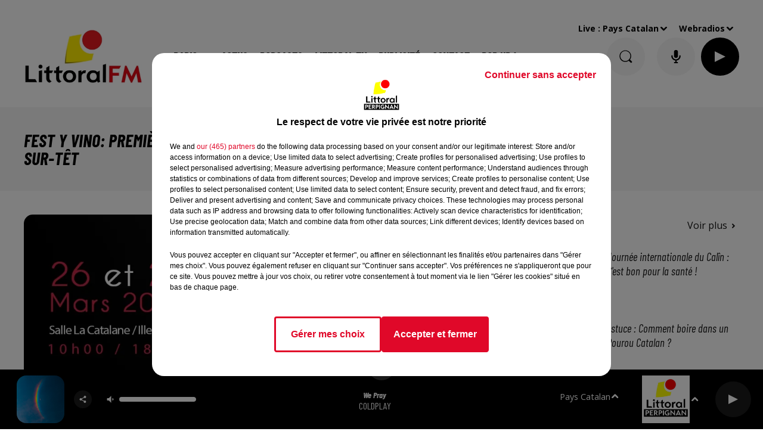

--- FILE ---
content_type: text/html; charset=utf-8
request_url: https://littoral.fm/fest-y-vino-premiere-edition-de-la-foire-aux-vins-ce-week-end-a-ille-sur-tet
body_size: 19202
content:
<!DOCTYPE html><html lang="fr"><head><meta charSet="utf-8"/><meta name="viewport" content="width=device-width,initial-scale=1.0"/><link rel="shortcut icon" type="image/x-icon" href="/favicon.ico"/><link rel="icon" type="image/x-icon" href="/favicon.ico"/><meta name="robots" content="max-snippet:-1, max-image-preview:large, max-video-preview:-1"/><script type="text/javascript" src="https://common.lesindesradios.fr/tc_LesIndesRadios_web_header.js" charSet="utf-8"></script><script type="text/javascript"> 

                    // Environment
                     var tc_vars = new Array();
                     var tc_array_events = new Array();
                     tc_vars["radio_id"] = '';
                    
                     window.tc_vars =
                      {
                        env_template: 'homepage',
                        env_work: 'PROD',
                        env_country: 'FR',
                        env_language: 'FR',
                        env_device: 'd',
                        env_currency: 'EUR',
                        // Website tree structure
                        page_name : "App load",
                        site_Id : 5608,
                        id_container : 'a5cc0b7b-4f9d-4e99-8884-ef2753293aba',
                        user_logged: 'no',
                        user_id: '',
                        user_type: '',
                        user_email: '',
                        radio_id:'',
                        id_reservation: '',
                        type_reservation: '',
                        ville_reservation: '',
                        date_reservation: '',
                        etablissement: '',
                        nom_espace: '',
                        quantite_siege: '',
                        creneau_reservation: '',
                        service_supplementaire: '',
                        unitprice_tf: '',
                        unitprice_ati: '',
                        totalprice_tf: '',
                        totalprice_ati: ''
                      };
                  
                      </script><meta name="description" content=" Ce samedi 26 et dimanche 27 Mars, la salle &quot;La Catalane&quot; d&#x27;Ille-sur-têt s&#x27;apprête à accueillir + de 40 domaines de vins des Pyrénées-Orientales. "/><meta name="keywords" content="perpignan,narbonne,littoral fm"/><title> Fest y vino: première édition de la foire aux vins ce week end à Ille-sur-têt</title><link href="https://littoral.fm/fest-y-vino-premiere-edition-de-la-foire-aux-vins-ce-week-end-a-ille-sur-tet" rel="canonical"/><meta property="twitter:title" content=" Fest y vino: première édition de la foire aux vins ce week end à Ille-sur-têt"/><meta property="og:title" content=" Fest y vino: première édition de la foire aux vins ce week end à Ille-sur-têt"/><meta property="og:url" content="https://littoral.fm/fest-y-vino-premiere-edition-de-la-foire-aux-vins-ce-week-end-a-ille-sur-tet"/><meta property="og:description" content="Ce samedi 26 et dimanche 27 Mars, la salle &quot;La Catalane&quot; d&#x27;Ille-sur-têt s&#x27;apprête à accueillir + de 40 domaines de vins des Pyrénées-Orientales. "/><meta property="twitter:description" content="Ce samedi 26 et dimanche 27 Mars, la salle &quot;La Catalane&quot; d&#x27;Ille-sur-têt s&#x27;apprête à accueillir + de 40 domaines de vins des Pyrénées-Orientales. "/><meta property="twitter:card" content="summary"/><meta property="og:type" content="article"/><meta property="twitter:image:alt" content=""/><meta property="og:image:alt" content=""/><meta property="twitter:image" content="https://medias.lesindesradios.fr/t:app(web)/t:r(unknown)/filters:format(jpeg)/medias/qWOqTnUEua/image/fest1648139092879.jpg"/><meta property="og:image" content="https://medias.lesindesradios.fr/t:app(web)/t:r(unknown)/filters:format(jpeg)/medias/qWOqTnUEua/image/fest1648139092879.jpg"/><meta name="next-head-count" content="16"/><style><!-- Google tag (gtag.js) -->
<script async src="https://www.googletagmanager.com/gtag/js?id=G-HX45VF1J1S"></script>
<script>
  window.dataLayer = window.dataLayer || [];
  function gtag(){dataLayer.push(arguments);}
  gtag('js', new Date());

  gtag('config', 'G-HX45VF1J1S');
</script></style><link rel="stylesheet" type="text/css" href="/css/Statics2.css"/><link rel="stylesheet" type="text/css" href="/css/swiper-bundle.min.css"/><link href="/dynamics/8c6eednpa/styles.css" rel="stylesheet" media="all"/><script>var apidata = {"radio":{"alias":"littoral","atId":628579,"background":null,"favicon":"https://bocir-medias-prod.s3.fr-par.scw.cloud/radios/littoral/images/favicon.ico","fixedPlayer":true,"id":"4zD2e2b50e","logoPosition":"left","maintenance":false,"metaDescription":"Écoutez Littoral FM, suivez l'actualité locale de Perpignan et de Narbonne, jouez aux jeux, découvrez le classement des artistes et écoutez nos quatre radios digitales.","name":"LITTORAL FM","neoWinnerData":null,"pages":{"archive":"CZseJPxr8d","lateralMenu":null,"playerExterne":null,"siteMap":"XLfC86Ryxh"},"playerPosition":[],"primaryHost":"littoral.fm","radioFooterLogo":"https://bocir-medias-prod.s3.fr-par.scw.cloud/radios/littoral/images/footerLogo.jpeg","radioLogo":"https://bocir-medias-prod.s3.fr-par.scw.cloud/radios/littoral/images/logo_Hs0AqrzNHN.png","robotsUrl":"https://littoral.fm/sitemap.xml\n","structure":{"header":{"logo":"left","menuHasRadios":false,"menuSide":"right","minimized":{"active":true,"onScroll":true},"sticky":true},"player":{"bottom":{"active":true,"hasBroadcast":false,"hideOnScroll":false,"sticky":true},"externalParameters":{"active":false,"size":{"height":null,"type":"medium","width":null},"title":null,"type":"popup"},"hasDetails":true,"top":{"active":true,"simpleButtons":true}},"radioGroup":{"display":false,"displayMobile":false,"title":null},"rossel":null},"theme":{"blockTitleFont":null,"darkColors":{"background":"#f5f5f5","muted":"#414141","text":"#000000"},"darkMode":false,"fontSizes":{"desktop":{"blockTitle":"2.6rem","chapo":"2.6rem","title":"3rem"},"mobile":{"blockTitle":"1.8rem","chapo":"1.6rem","title":"2rem"}},"footer":{"footerRadiosColor":null,"mainMenu":{"font":"barlowcondensed","fontSizes":{"desktop":"2rem","mobile":"2rem"},"italic":true,"menuColor":{"activeColor":"#ffdddd","arrowColor":"#ffffff","hoverColor":"#ffd9dd","mainColor":"#ffffff"}},"secondMenu":{"font":"barlowcondensed","fontSizes":{"desktop":"1.5rem","mobile":"1.5rem"},"italic":true,"menuColor":{"activeColor":null,"arrowColor":null,"hoverColor":"#e2001a","mainColor":"#ffffff"}}},"footerColors":{"background":"#e2001a","muted":"#ffffff","text":"#ffffff"},"header":{"color":"#ffffff","menu":{"font":"barlowcondensed","fontSizes":{"desktop":"2rem","mobile":"2rem"},"italic":true,"menuColor":{"activeColor":"#000000","arrowColor":"#000000","hoverColor":"#585858","mainColor":"#000000"}},"splitLine":{"active":false,"color":"#A00000","fullWidth":true}},"homepageFontSizes":null,"italicTitles":true,"lightColors":{"background":"#ffffff","muted":"#5c5c5c","text":"#141414"},"mainColor":"#e2001a","mainFont":"opensans","player":{"artistParameters":{"color":"#ffffff","font":"barlowcondensed","fontSize":"1.6rem"},"bar":{"color":"#2c2c2c","opacity":100},"mainColor":"#000000","titleParameters":{"color":"#ffffff","font":"barlowcondensed","fontSize":"1.4rem"}},"readMore":null,"readMoreFont":null,"rossel":{"button":null,"footer":null,"header":null,"heading":null,"separator":null,"thumbnail":{"borderBottom":false,"borderBottomColor":"#000000","fullWidth":false,"leadAnimation":false,"titleUnderline":true,"titleUnderlineColors":{"firstColor":"#c50000","secondColor":"#f46363","thirdColor":"#ffa7a7"},"zoom":false}},"separators":null,"thumbnailBadgeFont":null,"thumbnailChipColor":null,"thumbnailResumeFont":null,"titlesFont":"barlowcondensed","titlesFontHomepage":null,"useMainColorForTitles":false},"timeZone":"Europe/Paris","titreSite":"Littoral FM | Écouter la radio, infos, jeux, podcasts | Perpignan, Narbonne & Font-Romeu ","ts":"8c6eednpa","urls":{"appstore":"https://apps.apple.com/fr/app/littoral-fm-en-direct/id1498190044","facebook":"https://www.facebook.com/littoralfm","instagram":"https://www.instagram.com/littoralfmofficiel/","playstore":"https://play.google.com/store/apps/details?id=com.goodbarber.littoralfm&hl=fr","twitter":"https://twitter.com/littoralfmoff","youtube":null}},"menuMain":{"id":"D8GLNxeLnB","items":[{"id":"tw2AQ8O6ye","label":"Grille des programmes","parentId":"KhjY6kxjsy","target":"/grille-des-programmes"},{"id":"KhjY6kxjsy","label":"Radio","parentId":null,"target":"/"},{"id":"WI0EuclUDW","label":"L'histoire de Littoral FM","parentId":"KhjY6kxjsy","target":"https://littoral.fm/20-ans-de-passion-et-d-ondes-positives-l-aventure-de-christian-alexis-et-littoral-fm"},{"id":"UzaDiQ9xHb","label":"Actus","parentId":null,"target":"/a-la-une"},{"id":"yHiDqXCMX9","label":"Titres diffusés","parentId":"KhjY6kxjsy","target":"/titres-diffuses-sur-littoral-fm"},{"id":"AcCao1cqWu","label":"Podcasts","parentId":null,"target":"/podcasts"},{"id":"1jCSTWdqZS","label":"L'équipe","parentId":"KhjY6kxjsy","target":"/equipe"},{"id":"QoNwKsiz7K","label":"Fréquences et moyens d'écoute","parentId":"KhjY6kxjsy","target":"/ecouter-littoral-fm"},{"id":"iJaDFzFSD2","label":"Littoral TV ","parentId":null,"target":"/littoral-tv_604-2"},{"id":"auwJyWi5xX","label":"Publicité","parentId":null,"target":"/publicite"},{"id":"Isq4JUQ5LY","label":"Contact","parentId":null,"target":"/contacter-littoral-fm"},{"id":"osmT2PwPi9","label":"POP UP !","parentId":null,"target":"https://littoral.fm/pop-up-l-emission"}],"menuType":"MAIN"},"menuFooter":{"id":"1LXed1uGKe","items":[{"id":"dpLZarnOBJ","label":"Mentions légales","parentId":null,"target":"/mentions-legales"},{"id":"aswqJcuDl9","label":"Contactez-nous","parentId":null,"target":"/contacter-littoral-fm"},{"id":"AryIMQuXzw","label":"Agence communication Perpignan","parentId":null,"target":"https://dycast.fr/"},{"id":"QBXTTweLAC","label":"Règlements","parentId":null,"target":"/reglements"},{"id":"TosP5C5UyT","label":"Gestion des cookies","parentId":null,"target":"javascript:tC.privacy.showPrivacyCenter()"},{"id":"l5N55Qwzcb","label":"Animateur Pyrénées-Orientales","parentId":null,"target":"https://loic-escorihuela.fr/"},{"id":"zSscDjQjgL","label":"Plan du site","parentId":null,"target":"/plan-du-site"},{"id":"A439XNO9De","label":"Plateau TV Pyrénées-Orientales","parentId":null,"target":"https://plato-production.fr/"}],"menuType":"FOOTER"},"mode":"light","ENDPOINT":"/graphql","zones":[{"group":"France","id":"1Vc0jLNurH","label":"Pays Catalan","stream":{"altCover":null,"bd":"https://streams.lesindesradios.fr/play/radios/littoral/DVvwZA0yaE/any/60/rrop9.ooz6jn%2FfxonDx%2FfdOP25h%2Fr9Rish1%2Bri5DpchbvR06k%3D?format=sd","displayOnWebsite":true,"geofootprint":null,"hasStartOver":false,"hd":"https://streams.lesindesradios.fr/play/radios/littoral/DVvwZA0yaE/any/60/rrop9.ooz6jn%2FfxonDx%2FfdOP25h%2Fr9Rish1%2Bri5DpchbvR06k%3D?format=hd","hls":"https://streams.lesindesradios.fr/play/radios/littoral/DVvwZA0yaE/any/60/rrop9.ooz6jn%2FfxonDx%2FfdOP25h%2Fr9Rish1%2Bri5DpchbvR06k%3D?format=hls","id":"DVvwZA0yaE","idMds":"2174546520932614453","imageUrl":"https://bocir-medias-prod.s3.fr-par.scw.cloud/radios/littoralfm/radiostream/DVvwZA0yaE/vignette.png","label":"Littoral FM Perpignan","parentId":null,"streamFormat":"Hd","type":"RADIO"}},{"group":"Espagne","id":"8py8YNkB4v","label":"Espagne","stream":{"altCover":null,"bd":"https://streams.lesindesradios.fr/play/radios/littoral/Dnf4jma8lP/any/60/rrop9.Wc3k16LPu3nWdG1SXuRfeBVEZf551Hknk2loNJyKMY0%3D?format=sd","displayOnWebsite":true,"geofootprint":null,"hasStartOver":false,"hd":"https://streams.lesindesradios.fr/play/radios/littoral/Dnf4jma8lP/any/60/rrop9.Wc3k16LPu3nWdG1SXuRfeBVEZf551Hknk2loNJyKMY0%3D?format=hd","hls":"https://streams.lesindesradios.fr/play/radios/littoral/Dnf4jma8lP/any/60/rrop9.Wc3k16LPu3nWdG1SXuRfeBVEZf551Hknk2loNJyKMY0%3D?format=hls","id":"Dnf4jma8lP","idMds":"2174546520932614453","imageUrl":"https://bocir-medias-prod.s3.fr-par.scw.cloud/radios/littoralfm/radiostream/Dnf4jma8lP/vignette_TJhcHw6s6a.png","label":"Littoral FM Espagne","parentId":"DVvwZA0yaE","streamFormat":"Hd","type":"RADIO"}},{"group":"France","id":"U3JFtS6dtB","label":"Narbonnais","stream":{"altCover":null,"bd":"https://streams.lesindesradios.fr/play/radios/littoral/HpqS8pHQuU/any/60/rrop9.l6qYQQS2FzJvecntB6gllFaUUfXc4%2BUJatNdl7eTgS4%3D?format=sd","displayOnWebsite":true,"geofootprint":null,"hasStartOver":false,"hd":"https://streams.lesindesradios.fr/play/radios/littoral/HpqS8pHQuU/any/60/rrop9.l6qYQQS2FzJvecntB6gllFaUUfXc4%2BUJatNdl7eTgS4%3D?format=hd","hls":"https://streams.lesindesradios.fr/play/radios/littoral/HpqS8pHQuU/any/60/rrop9.l6qYQQS2FzJvecntB6gllFaUUfXc4%2BUJatNdl7eTgS4%3D?format=hls","id":"HpqS8pHQuU","idMds":"2174546520932614453","imageUrl":"https://bocir-medias-prod.s3.fr-par.scw.cloud/radios/littoralfm/radiostream/HpqS8pHQuU/vignette.png","label":"Littoral FM Narbonne","parentId":"DVvwZA0yaE","streamFormat":"Hd","type":"RADIO"}}],"webradios":[{"altCover":null,"bd":"https://streams.lesindesradios.fr/play/radios/littoral/E2waX0x5kY/any/60/rrop9.hg1bI7GwHBkIgTSIcviIbgnShWYVWXQznRT8PnwXPyY%3D?format=sd","displayOnWebsite":true,"geofootprint":null,"hasStartOver":false,"hd":"https://streams.lesindesradios.fr/play/radios/littoral/E2waX0x5kY/any/60/rrop9.hg1bI7GwHBkIgTSIcviIbgnShWYVWXQznRT8PnwXPyY%3D?format=hd","hls":"https://streams.lesindesradios.fr/play/radios/littoral/E2waX0x5kY/any/60/rrop9.hg1bI7GwHBkIgTSIcviIbgnShWYVWXQznRT8PnwXPyY%3D?format=hls","id":"E2waX0x5kY","idMds":"1016400793046471758","imageUrl":"https://bocir-medias-prod.s3.fr-par.scw.cloud/radios/littoralfm/radiostream/E2waX0x5kY/vignette_Bf8pf5T8N5.jpeg","label":"Littoral 80'90'","streamFormat":"Hd","type":"WEBRADIO"},{"altCover":null,"bd":"https://streams.lesindesradios.fr/play/radios/littoral/sy1IHF7oeH/any/60/rrop9.dg%2FghPTnfnaUJG5hzpXXlxWY2P80zHcRnsqIDdX4HwM%3D?format=sd","displayOnWebsite":true,"geofootprint":null,"hasStartOver":false,"hd":"https://streams.lesindesradios.fr/play/radios/littoral/sy1IHF7oeH/any/60/rrop9.dg%2FghPTnfnaUJG5hzpXXlxWY2P80zHcRnsqIDdX4HwM%3D?format=hd","hls":"https://streams.lesindesradios.fr/play/radios/littoral/sy1IHF7oeH/any/60/rrop9.dg%2FghPTnfnaUJG5hzpXXlxWY2P80zHcRnsqIDdX4HwM%3D?format=hls","id":"sy1IHF7oeH","idMds":"3540683982460945526","imageUrl":"https://bocir-medias-prod.s3.fr-par.scw.cloud/radios/littoralfm/radiostream/sy1IHF7oeH/vignette_JMnx26LZMg.jpeg","label":"Littoral Hits","streamFormat":"Hd","type":"WEBRADIO"},{"altCover":null,"bd":"https://streams.lesindesradios.fr/play/radios/littoral/x9XjpQ0sfe/any/60/rrop9.7YPH%2FUL7kAvJ%2BKWWfutir4uyEo7Lqp1IaohhmgmOTS0%3D?format=sd","displayOnWebsite":true,"geofootprint":null,"hasStartOver":false,"hd":"https://streams.lesindesradios.fr/play/radios/littoral/x9XjpQ0sfe/any/60/rrop9.7YPH%2FUL7kAvJ%2BKWWfutir4uyEo7Lqp1IaohhmgmOTS0%3D?format=hd","hls":"https://streams.lesindesradios.fr/play/radios/littoral/x9XjpQ0sfe/any/60/rrop9.7YPH%2FUL7kAvJ%2BKWWfutir4uyEo7Lqp1IaohhmgmOTS0%3D?format=hls","id":"x9XjpQ0sfe","idMds":"3540683982460945504","imageUrl":"https://bocir-medias-prod.s3.fr-par.scw.cloud/radios/littoralfm/radiostream/x9XjpQ0sfe/vignette_ulVKh5BSND.jpeg","label":"Littoral Dance","streamFormat":"Hd","type":"WEBRADIO"},{"altCover":null,"bd":"https://streams.lesindesradios.fr/play/radios/littoral/BRBxUjcflG/any/60/rrop9.Jq5ZO%2BUAc6suk3JLrHngvoEW%2FAQ9cTIGBNLslr%2F2Wik%3D?format=sd","displayOnWebsite":true,"geofootprint":null,"hasStartOver":false,"hd":"https://streams.lesindesradios.fr/play/radios/littoral/BRBxUjcflG/any/60/rrop9.Jq5ZO%2BUAc6suk3JLrHngvoEW%2FAQ9cTIGBNLslr%2F2Wik%3D?format=hd","hls":"https://streams.lesindesradios.fr/play/radios/littoral/BRBxUjcflG/any/60/rrop9.Jq5ZO%2BUAc6suk3JLrHngvoEW%2FAQ9cTIGBNLslr%2F2Wik%3D?format=hls","id":"BRBxUjcflG","idMds":"3540683982460945487","imageUrl":"https://bocir-medias-prod.s3.fr-par.scw.cloud/radios/littoralfm/radiostream/BRBxUjcflG/vignette_UFICmjNcei.jpeg","label":"Littoral For You","streamFormat":"Hd","type":"WEBRADIO"}],"radiostreams":[{"altCover":null,"bd":"https://streams.lesindesradios.fr/play/radios/littoral/DVvwZA0yaE/any/60/rrop9.ooz6jn%2FfxonDx%2FfdOP25h%2Fr9Rish1%2Bri5DpchbvR06k%3D?format=sd","displayOnWebsite":true,"geofootprint":null,"hasStartOver":false,"hd":"https://streams.lesindesradios.fr/play/radios/littoral/DVvwZA0yaE/any/60/rrop9.ooz6jn%2FfxonDx%2FfdOP25h%2Fr9Rish1%2Bri5DpchbvR06k%3D?format=hd","hls":"https://streams.lesindesradios.fr/play/radios/littoral/DVvwZA0yaE/any/60/rrop9.ooz6jn%2FfxonDx%2FfdOP25h%2Fr9Rish1%2Bri5DpchbvR06k%3D?format=hls","id":"DVvwZA0yaE","idMds":"2174546520932614453","imageUrl":"https://bocir-medias-prod.s3.fr-par.scw.cloud/radios/littoralfm/radiostream/DVvwZA0yaE/vignette.png","label":"Littoral FM Perpignan","parentId":null,"streamFormat":"Hd","type":"RADIO"},{"altCover":null,"bd":"https://streams.lesindesradios.fr/play/radios/littoral/Dnf4jma8lP/any/60/rrop9.Wc3k16LPu3nWdG1SXuRfeBVEZf551Hknk2loNJyKMY0%3D?format=sd","displayOnWebsite":true,"geofootprint":null,"hasStartOver":false,"hd":"https://streams.lesindesradios.fr/play/radios/littoral/Dnf4jma8lP/any/60/rrop9.Wc3k16LPu3nWdG1SXuRfeBVEZf551Hknk2loNJyKMY0%3D?format=hd","hls":"https://streams.lesindesradios.fr/play/radios/littoral/Dnf4jma8lP/any/60/rrop9.Wc3k16LPu3nWdG1SXuRfeBVEZf551Hknk2loNJyKMY0%3D?format=hls","id":"Dnf4jma8lP","idMds":"2174546520932614453","imageUrl":"https://bocir-medias-prod.s3.fr-par.scw.cloud/radios/littoralfm/radiostream/Dnf4jma8lP/vignette_TJhcHw6s6a.png","label":"Littoral FM Espagne","parentId":"DVvwZA0yaE","streamFormat":"Hd","type":"RADIO"},{"altCover":null,"bd":"https://streams.lesindesradios.fr/play/radios/littoral/HpqS8pHQuU/any/60/rrop9.l6qYQQS2FzJvecntB6gllFaUUfXc4%2BUJatNdl7eTgS4%3D?format=sd","displayOnWebsite":true,"geofootprint":null,"hasStartOver":false,"hd":"https://streams.lesindesradios.fr/play/radios/littoral/HpqS8pHQuU/any/60/rrop9.l6qYQQS2FzJvecntB6gllFaUUfXc4%2BUJatNdl7eTgS4%3D?format=hd","hls":"https://streams.lesindesradios.fr/play/radios/littoral/HpqS8pHQuU/any/60/rrop9.l6qYQQS2FzJvecntB6gllFaUUfXc4%2BUJatNdl7eTgS4%3D?format=hls","id":"HpqS8pHQuU","idMds":"2174546520932614453","imageUrl":"https://bocir-medias-prod.s3.fr-par.scw.cloud/radios/littoralfm/radiostream/HpqS8pHQuU/vignette.png","label":"Littoral FM Narbonne","parentId":"DVvwZA0yaE","streamFormat":"Hd","type":"RADIO"}],"podcastsLink":"/podcasts","images":{"from":["https://bocir-prod-bucket","https://bocir-medias-prod"],"to":"https://medias.lesindesradios.fr"},"taggingData":{"radioIdCmp":628579,"headerCmp":"https://common.lesindesradios.fr/tc_LesIndesRadios_web_header.js","bodyCmp":"https://common.lesindesradios.fr/tc_LesIndesRadios_web_body.js","scriptCmp":null},"eventTypes":[{"id":"2vrkFGibaz","name":"Festival"},{"id":"aJ12q7gGN4","name":"Salon/Foire"},{"id":"AnrKnnsvFK","name":"Matchs Sportifs"},{"id":"bSfTbDV5PT","name":"Autre"},{"id":"CSGjqBRjRT","name":"Sport"},{"id":"F8vnMfo2w0","name":"Loto"},{"id":"fHL3OXAeKc","name":"Théâtre"},{"id":"h6QtWFmvTg","name":"Exposition"},{"id":"iZLWZswuHl","name":"Rallies"},{"id":"kd5nt1GhGw","name":"Kermesse"},{"id":"Ktk85c2Pgt","name":"Fête"},{"id":"kVSs4cI5Qv","name":"Défilé de mode"},{"id":"Nbyg2ko8dZ","name":"Brocante"},{"id":"nKvE4LPZvK","name":"Ateliers"},{"id":"oexf66jvgE","name":"Foires"},{"id":"r5ifJ78YOQ","name":"Concert"},{"id":"UGyjJA4qz1","name":"Courses pédestres"},{"id":"wk9Yu07DfH","name":"Conférences"}]};
</script><noscript data-n-css=""></noscript><script defer="" nomodule="" src="/_next/static/chunks/polyfills-c67a75d1b6f99dc8.js"></script><script src="/_next/static/chunks/webpack-74d3eef7a263d7ef.js" defer=""></script><script src="/_next/static/chunks/framework-03cd576e71e4cd66.js" defer=""></script><script src="/_next/static/chunks/main-d2ba44903cd47711.js" defer=""></script><script src="/_next/static/chunks/pages/_app-5f12e306fee38723.js" defer=""></script><script src="/_next/static/chunks/pages/%5B%5B...proxy+%5D%5D-7891cb9699c51b1e.js" defer=""></script><script src="/_next/static/b9FTfb_5NFVITgSEsAIsy/_buildManifest.js" defer=""></script><script src="/_next/static/b9FTfb_5NFVITgSEsAIsy/_ssgManifest.js" defer=""></script></head><body class="mode--light"><iframe id="iframe-connect" style="display:none"></iframe><script type="text/javascript"> 
                    // Environment
                     var tc_vars = new Array();
                     tc_vars["radio_id"] = '';
                   </script><div id="__next"><div class="Global media-max-height-lg"><header class="Header  bg--header 
    
    HasPlayerFixed
    HasMediaButtons
    
    IsFixed
    
    
    
    
    
    
    
    
    
  " id="Header"><div class="container"><div class="HeaderContainer "><a class="HeaderLogo" href="/"><span class="logo" style="cursor:pointer"><img src="https://medias.lesindesradios.fr/t:app(web)/t:r(unknown)/fit-in/300x2000/filters:format(webp)/filters:quality(100)/radios/littoral/images/logo_Hs0AqrzNHN.png" alt="logo"/></span></a><div class="HeaderToggler"><button type="button" class="btn"><i class="icon"><svg version="1.1" xmlns="http://www.w3.org/2000/svg" xmlns:xlink="http://www.w3.org/1999/xlink" class="menu" x="0px" y="0px" viewBox="0 0 20 20" xml:space="preserve"><path d="M0,16v-2h20v2H0z M0,11V9h20v2H0z M0,6V4h20v2H0z"></path></svg></i></button></div><div class="HeaderNavContainer" id="HeaderNavContainer"><div class="" style="display:flex;flex:1 1 1px;flex-direction:column"><nav class="HeaderNav MenuRight"><div class="MenuTop"><div class="isNotMobile "><div class="collapseHeader "><ul class="nav"><li class="nav-item dropdown "><a href="/" class="dropdown-toggle nav-link"> <!-- -->Radio</a><div class="dropdown-menu  "><a class="dropdown-item" href="/grille-des-programmes">Grille des programmes</a><a class="dropdown-item" href="https://littoral.fm/20-ans-de-passion-et-d-ondes-positives-l-aventure-de-christian-alexis-et-littoral-fm">L&#x27;histoire de Littoral FM</a><a class="dropdown-item" href="/titres-diffuses-sur-littoral-fm">Titres diffusés</a><a class="dropdown-item" href="/equipe">L&#x27;équipe</a><a class="dropdown-item" href="/ecouter-littoral-fm">Fréquences et moyens d&#x27;écoute</a></div></li><li class="nav-item "><a class="nav-link" href="/a-la-une"> <!-- -->Actus</a></li><li class="nav-item "><a class="nav-link" href="/podcasts"> <!-- -->Podcasts</a></li><li class="nav-item "><a class="nav-link" href="/littoral-tv_604-2"> <!-- -->Littoral TV </a></li><li class="nav-item "><a class="nav-link" href="/publicite"> <!-- -->Publicité</a></li><li class="nav-item "><a class="nav-link" href="/contacter-littoral-fm"> <!-- -->Contact</a></li><li class="nav-item "><a class="nav-link" href="https://littoral.fm/pop-up-l-emission"> <!-- -->POP UP !</a></li></ul></div></div></div></nav></div></div><div class="HeaderSearch"><a class="btn 
  
   " aria-label="Rechercher" href="/recherche"><i class="icon"><svg version="1.1" xmlns="http://www.w3.org/2000/svg" xmlns:xlink="http://www.w3.org/1999/xlink" class="search" x="0px" y="0px" viewBox="0 0 20 20" xml:space="preserve"><path d="M17.8,16.4l-2.1-2.1c0,0,0,0-0.1,0c2.1-2.7,1.9-6.7-0.6-9.1c-2.7-2.7-7.2-2.7-9.9,0c-2.7,2.7-2.7,7.2,0,9.9 C6.4,16.3,8.1,17,10,17c1.5,0,3-0.5,4.2-1.4c0,0,0,0,0,0.1l2.1,2.1c0.4,0.4,1,0.4,1.4,0C18.2,17.4,18.2,16.8,17.8,16.4z M5.8,14.2 c-2.3-2.3-2.3-6.1,0-8.5c2.3-2.3,6.1-2.3,8.5,0c2.3,2.3,2.3,6.1,0,8.5C13.1,15.4,11.6,16,10,16C8.4,16,6.9,15.4,5.8,14.2z"></path></svg></i></a></div><div class="HeaderAside"><nav class="HeaderSources HasDetails"><ul class="nav"><li class="nav-item dropdown "><a href="#" class="dropdown-toggle nav-link">Live : <!-- --> <!-- -->Pays Catalan</a><div class="dropdown-menu  "><button type="button" class="dropdown-item">Pays Catalan</button><button type="button" class="dropdown-item">Espagne</button><button type="button" class="dropdown-item">Narbonnais</button></div></li><li class="nav-item dropdown "><a href="#" class="dropdown-toggle nav-link"> <!-- -->Webradios</a><div class="dropdown-menu  "><button type="button" class="dropdown-item">Littoral 80&#x27;90&#x27;</button><button type="button" class="dropdown-item">Littoral Hits</button><button type="button" class="dropdown-item">Littoral Dance</button><button type="button" class="dropdown-item">Littoral For You</button></div></li></ul></nav><div id="simplebuttons" class="HeaderMediaButtons"><button type="button" class="btn 
  
   hidden-mobile "><div class="loader" style="width:2.8rem;height:2.8rem"></div></button><button type="button" class="btn 
   btn--player
   "><div class="loader" style="width:2.8rem;height:2.8rem"></div></button></div></div></div></div></header><main class="Main"><script type="application/ld+json">{"@context":"http://schema.org","@type":"NewsArticle","mainEntityOfPage":{"@type":"WebPage","@id":"https://google.com/article"},"headline":"Fest y vino: première édition de la foire aux vins ce week end à Ille-sur-têt","datePublished":"2022-03-24T16:36:09.145Z","publisher":{"@type":"Organization","name":"LITTORAL FM","logo":{"@type":"ImageObject","url":"https://bocir-medias-prod.s3.fr-par.scw.cloud/radios/littoral/images/logo_Hs0AqrzNHN.png"}},"author":{"@type":"Organization","name":"LITTORAL FM"},"image":["https://bocir-medias-prod.s3.fr-par.scw.cloud/medias/qWOqTnUEua/image/fest1648139092879-format1by1.jpg"]}</script><div id="PlayerDetailsOverlay" class="PlayerDetailsOverlay hidden"></div><section class="section bg--dark CONTENT" id="section0"><div class="container"><div class="row"><div class="col col-10 col-md-7"><h1 id="titre" class="h1 block title">Fest y vino: première édition de la foire aux vins ce week end à Ille-sur-têt</h1></div><div class="col col-10 col-md-3 Aside"></div></div></div></section><section class="section bg--section-light CONTENT" id="section1"><div class="container"><div class="row"><div class="col col-10 col-md-7"><div class="block paragraph" style="display:flex;flex-direction:column"><figure id="imagePrincipale" class="media block paragraph" style="align-items:center;justify-content:center"><img class="" style="width:100%" src="https://medias.lesindesradios.fr/t:app(web)/t:r(unknown)/fit-in/1100x2000/filters:format(webp)/medias/qWOqTnUEua/image/fest1648139092879.jpg" alt="fest"/></figure></div><div class="block date" style="display:flex;flex-direction:column;color:#000000" id="dateEtAuteur"><p class="block date" id="dateEtAuteur">Publié : 24 mars 2022 à 17h36  par Ludovic  AMSTALDEN </p></div><div id="paragraphe_klzqn4z31" class="block paragraph"><script>window.blocparagraphe_klzqn4z31=true;</script> <div class="kvgmc6g5 cxmmr5t8 oygrvhab hcukyx3x c1et5uql ii04i59q">
<div dir="auto"><span style="font-size: 16pt;">L'Association FEST'ILLE Animations,</span></div>
<div dir="auto"><span style="font-size: 16pt;">vous propose de venir d&eacute;couvrir son nouvel &eacute;v&eacute;nement "<strong>FEST Y VINO</strong>" <span class="pq6dq46d tbxw36s4 knj5qynh kvgmc6g5 ditlmg2l oygrvhab nvdbi5me sf5mxxl7 gl3lb2sf hhz5lgdu"><img src="https://static.xx.fbcdn.net/images/emoji.php/v9/teb/1/16/1f377.png" alt="🍷" width="16" height="16" /></span></span></div>
</div>
<div class="cxmmr5t8 oygrvhab hcukyx3x c1et5uql o9v6fnle ii04i59q">
<div dir="auto"><span style="font-size: 16pt;">Plus de<strong> 40 Domaines du Roussillon</strong> seront pr&eacute;sents.</span></div>
</div>
<div class="cxmmr5t8 oygrvhab hcukyx3x c1et5uql o9v6fnle ii04i59q">
<div dir="auto"><span style="font-size: 16pt;">Rencontre, D&eacute;gustation et Vente sur l'ensemble des stands des exposants !</span></div>
</div>
<div class="cxmmr5t8 oygrvhab hcukyx3x c1et5uql o9v6fnle ii04i59q">
<div dir="auto"><strong><span style="font-size: 16pt;">Ce Samedi 26 et Dimanche 27 Mars 2022</span></strong></div>
<div dir="auto"><span style="font-size: 16pt;">Au Complexe La Catalane &agrave; <strong>ILLE SUR T&Ecirc;T</strong></span></div>
</div>
<div class="cxmmr5t8 oygrvhab hcukyx3x c1et5uql o9v6fnle ii04i59q">
<div dir="auto"><span style="font-size: 16pt;">Horaires : <strong>10h - 18h</strong></span></div>
</div>
<div class="cxmmr5t8 oygrvhab hcukyx3x c1et5uql o9v6fnle ii04i59q">
<div dir="auto"><span style="font-size: 16pt;">Restauration Rapide sur place avec Hamburger, Panini, Plateau Charcuterie/Fromage...</span></div>
<div dir="auto"><span style="font-size: 16pt;"><strong>Entr&eacute;e gratuite</strong>, Kit de d&eacute;gustation ( verre + carnet + stylo) &agrave; 2 euros.</span></div>
</div></div><div class="block paragraph" style="display:flex;flex-direction:column"><figure id="image_l157a7030" class="media block paragraph" style="text-align:center;align-items:center;justify-content:center"><img class="" style="width:100%;max-width:100%" src="https://medias.lesindesradios.fr/t:app(web)/t:r(unknown)/fit-in/1100x2000/filters:format(webp)/medias/qWOqTnUEua/image/festin1648139344839-format16by9.jpg" alt="festi"/></figure></div><div class="heading 

  "><h2 class="title h2  ">Ecoutez nos podcasts</h2></div><div class="row row-alt-1 grid"></div><div style="display:flex;flex-flow:row-reverse" id="reseauxsociaux_ki9ehhh72"><button type="button" class="btn 
  
   btn-sm "><i class="icon"><svg version="1.1" xmlns="http://www.w3.org/2000/svg" xmlns:xlink="http://www.w3.org/1999/xlink" class="facebook" x="0px" y="0px" viewBox="0 0 20 20" xml:space="preserve"><path d="M11.1,17v-6.4h2.1l0.3-2.5h-2.5V6.5c0-0.7,0.2-1.2,1.2-1.2h1.3V3.1C13,3,12.4,3,11.7,3c-1.7-0.1-3.1,1.1-3.2,2.8 c0,0.2,0,0.3,0,0.5v1.8H6.4v2.5h2.1V17H11.1z"></path></svg></i></button><button type="button" class="btn 
  
   btn-sm "><i class="icon"><svg version="1.1" xmlns="http://www.w3.org/2000/svg" xmlns:xlink="http://www.w3.org/1999/xlink" class="twitter" x="0px" y="0px" viewBox="0 0 20 20" xml:space="preserve"><path d="M14.3134 2.5H16.6135L11.5884 8.85385L17.5 17.5H12.8713L9.24593 12.2562L5.09769 17.5H2.7962L8.17098 10.7038L2.5 2.5H7.24621L10.5232 7.29308L14.3134 2.5ZM13.5061 15.9769H14.7806L6.55368 3.94308H5.186L13.5061 15.9769Z"></path></svg></i></button><button type="button" class="btn 
  
   btn-sm "><i class="icon"><svg version="1.1" xmlns="http://www.w3.org/2000/svg" xmlns:xlink="http://www.w3.org/1999/xlink" class="linkedin" x="0px" y="0px" viewBox="0 0 20 20" xml:space="preserve"><path d="M6.1,16.4H3V7.2h3.1V16.4z M4.6,6L4.6,6c-1,0-1.7-0.7-1.7-1.6c0-0.9,0.7-1.6,1.7-1.6c1,0,1.7,0.7,1.7,1.6 C6.3,5.3,5.6,6,4.6,6z M17.1,16.4h-3.1v-4.9c0-1.2-0.4-2.1-1.6-2.1c-0.8,0-1.4,0.6-1.6,1.1c-0.1,0.2-0.1,0.5-0.1,0.7v5.1H7.8 c0,0,0-8.4,0-9.2h3.1v1.3C11.3,7.9,12,7,13.6,7c2,0,3.5,1.3,3.5,4.1L17.1,16.4L17.1,16.4z M10.9,8.6L10.9,8.6 C10.9,8.5,10.8,8.5,10.9,8.6L10.9,8.6z"></path></svg></i></button></div><div class="block" id="publicite_kiakryl13"><div id="publicite_kiakryl13"><script>window.blocpublicite_kiakryl13=true;</script> <div id="pub-adsense-kiakryl13" style="width:100%;"></div>
      <script>
      (function() {
        const adContainer = document.getElementById("pub-adsense-kiakryl13");

        var ele = document.createElement('ins');
        ele.style.display = 'block';
        ele.style.width = '100%';
        //ele.style.minHeight = '100px'; // required height for Google to place an ad 
        ele.className = 'adsbygoogle';
        ele.setAttribute('data-ad-client', 'ca-pub-7449524259701191');
        ele.setAttribute('data-ad-slot', '9574355736');
        ele.setAttribute('data-ad-format', 'horizontal');
        ele.setAttribute('data-full-width-responsive', 'true'); 
        adContainer.appendChild(ele);
      
        if (!window.adsensescriptloaded) {
          window.adsensescriptloaded = new Promise(function(resolve) {
            const node = document.createElement('script');
            node.onload = resolve;
            node.async = true;
            node.setAttribute('src', 'https://pagead2.googlesyndication.com/pagead/js/adsbygoogle.js');
            node.setAttribute('charSet', 'utf-8');
            document.body.appendChild(node);
          });
        }
      
        window.adsensescriptloaded.then(function() {
          const tryPush = () => {
            const ins = adContainer.querySelector('ins.adsbygoogle');
            if (ins && ins.offsetWidth > 0) {
              (adsbygoogle = window.adsbygoogle || []).push({});
            } else {
              setTimeout(tryPush, 300);
            }
          };
          tryPush();
        });
      })();
      </script>
      </div></div></div><div class="col col-10 col-md-3 Aside"><div class="block News" id="remonteeArticles_ki9n2ggr4"><div class="heading 

  "><h2 class="title h2  ">À la une</h2><a href="https://littoral.fm/a-la-une"><span>Voir plus</span><i class="icon"><svg version="1.1" xmlns="http://www.w3.org/2000/svg" xmlns:xlink="http://www.w3.org/1999/xlink" class="chevron-right" x="0px" y="0px" viewBox="0 0 20 20" xml:space="preserve"><path d="M9.7,6.5l3.5,3.5l-3.5,3.5c-0.4,0.4-1,0.4-1.4,0s-0.4-1,0-1.4l2.1-2.1L8.3,7.9 c-0.4-0.4-0.4-1,0-1.4C8.7,6.1,9.3,6.1,9.7,6.5z"></path></svg></i></a></div><div class="row row-alt-1 grid gutters-md"><div class="col-1 col-md-1 "><a class="thumbnail d-flex  animated-title" title="Journée internationale du Calîn : C&#x27;est bon pour la santé !" href="/journee-internationale-du-calin-c-est-bon-pour-la-sante"><figure class="media ratio--1-1" style="align-items:center;justify-content:center"><img class="" src="https://medias.lesindesradios.fr/t:app(web)/t:r(unknown)/fit-in/400x400/filters:format(webp)/medias/qWOqTnUEua/image/edda4b40_0bc9_4621_b7c9_c664b77b871b1769005310658-format1by1.jpg" alt="Journée internationale du Calîn : C&#x27;est bon pour la santé !" width="1" height="1"/></figure><div class="resume"><h3 class="h3">Journée internationale du Calîn : C&#x27;est bon pour la santé !</h3><div class="AudioPlayer"><div class="AudioControl"></div><div class="AudioProgress"></div></div></div></a></div><div class="col-1 col-md-1 "><a class="thumbnail d-flex  animated-title" title="Astuce : Comment boire dans un Pourou Catalan ? " href="/astuce-comment-boire-dans-un-pourou-catalan"><figure class="media ratio--1-1" style="align-items:center;justify-content:center"><img class="" src="https://medias.lesindesradios.fr/t:app(web)/t:r(unknown)/fit-in/400x400/filters:format(webp)/medias/qWOqTnUEua/image/will_smith1768992454923-format1by1.png" alt="Astuce : Comment boire dans un Pourou Catalan ? " width="1" height="1"/></figure><div class="resume"><h3 class="h3">Astuce : Comment boire dans un Pourou Catalan ? </h3><div class="AudioPlayer"><div class="AudioControl"></div><div class="AudioProgress"></div></div></div></a></div><div class="col-1 col-md-1 "><a class="thumbnail d-flex  animated-title" title="Les sorties ciné de ce mercredi 21 Janvier." href="/les-sorties-cine-de-ce-mercredi-21-janvier"><figure class="media ratio--1-1" style="align-items:center;justify-content:center"><img class="" src="https://medias.lesindesradios.fr/t:app(web)/t:r(unknown)/fit-in/400x400/filters:format(webp)/medias/qWOqTnUEua/image/cinema_marco1768992139755-format1by1.png" alt="Les sorties ciné de ce mercredi 21 Janvier." width="1" height="1"/></figure><div class="resume"><h3 class="h3">Les sorties ciné de ce mercredi 21 Janvier.</h3><div class="AudioPlayer"><div class="AudioControl"></div><div class="AudioProgress"></div></div></div></a></div></div></div><hr class="hr"/><div class="block" id="publicite_kiw89xw81"><div id="publicite_kiw89xw81"><script>window.blocpublicite_kiw89xw81=true;</script> <center>
<script type="text/javascript">var _ning_embed = {"id":"8","width":300,"height":600};</script><script type="text/javascript" src="https://ads.dycast.fr?_dnembed=true"></script>
</center></div></div><div class="block TopTitles" id="remonteeTitresMusicaux_ki85rnvc5"><div class="heading 

  "><h2 class="title h2  ">Titres diffusés</h2><a href="https://littoral.fm/titres-diffuses-sur-littoral-fm"><span>Voir plus</span><i class="icon"><svg version="1.1" xmlns="http://www.w3.org/2000/svg" xmlns:xlink="http://www.w3.org/1999/xlink" class="chevron-right" x="0px" y="0px" viewBox="0 0 20 20" xml:space="preserve"><path d="M9.7,6.5l3.5,3.5l-3.5,3.5c-0.4,0.4-1,0.4-1.4,0s-0.4-1,0-1.4l2.1-2.1L8.3,7.9 c-0.4-0.4-0.4-1,0-1.4C8.7,6.1,9.3,6.1,9.7,6.5z"></path></svg></i></a></div><div class="loader"></div></div><hr class="hr"/><div id="paragraphe_lm2nyv4y0" class="block paragraph"><script>window.blocparagraphe_lm2nyv4y0=true;</script> <p><span style="color: #ffffff;"><a href="https://dycast.fr/" rel="noopener" style="color: #ffffff;" target="_blank" title="Agence de communication Perpignan">Agence de communication Perpignan</a></span></p>
<p><span style="color: #ffffff;"><a href="https://66info.fr/" rel="noopener" style="color: #ffffff;" target="_blank" title="66info">66info</a></span></p>
<p><span style="color: #ffffff;"><a href="https://reseaux-sociaux-perpignan.fr/" rel="noopener" style="color: #ffffff;" target="_blank" title="66info">reseaux sociaux perpignan</a></span></p></div></div></div></div></section></main><footer class="Footer  bg--footer  HasPlayerFixed "><section class="section undefined" id="footer"><div class="container"><a class="FooterLogo" href="/"><span class="logo"><img src="https://medias.lesindesradios.fr/t:app(web)/t:r(unknown)/filters:format(webp)/filters:quality(100)/radios/littoral/images/footerLogo.jpeg" alt="logo"/></span></a><nav class="FooterNav"><ul class="nav"><li class="nav-item dropdown "><a href="/" class="dropdown-toggle nav-link"> <!-- -->Radio</a><div class="dropdown-menu  "><a class="dropdown-item" href="/grille-des-programmes">Grille des programmes</a><a class="dropdown-item" href="https://littoral.fm/20-ans-de-passion-et-d-ondes-positives-l-aventure-de-christian-alexis-et-littoral-fm">L&#x27;histoire de Littoral FM</a><a class="dropdown-item" href="/titres-diffuses-sur-littoral-fm">Titres diffusés</a><a class="dropdown-item" href="/equipe">L&#x27;équipe</a><a class="dropdown-item" href="/ecouter-littoral-fm">Fréquences et moyens d&#x27;écoute</a></div></li><li class="nav-item "><a class="nav-link" href="/a-la-une"> <!-- -->Actus</a></li><li class="nav-item "><a class="nav-link" href="/podcasts"> <!-- -->Podcasts</a></li><li class="nav-item "><a class="nav-link" href="/littoral-tv_604-2"> <!-- -->Littoral TV </a></li><li class="nav-item "><a class="nav-link" href="/publicite"> <!-- -->Publicité</a></li><li class="nav-item "><a class="nav-link" href="/contacter-littoral-fm"> <!-- -->Contact</a></li><li class="nav-item "><a class="nav-link" href="https://littoral.fm/pop-up-l-emission"> <!-- -->POP UP !</a></li></ul></nav><nav class="FooterSocial"><ul class="nav"><li class="nav-item" style="margin-right:3px"><a href="https://apps.apple.com/fr/app/littoral-fm-en-direct/id1498190044" class="btn 
   btn--light
   btn-sm " target="_blank" aria-label="Suivez-nous sur appstore"><i class="icon"><svg version="1.1" xmlns="http://www.w3.org/2000/svg" xmlns:xlink="http://www.w3.org/1999/xlink" class="apple" x="0px" y="0px" viewBox="0 0 20 20" xml:space="preserve"><path d="M15.6,13.3c-0.2,0.5-0.5,0.9-0.8,1.4c-0.3,0.4-0.6,0.8-1,1.2c-0.3,0.3-0.8,0.5-1.2,0.5 c-0.4,0-0.8-0.1-1.2-0.3c-0.4-0.2-0.8-0.3-1.2-0.3c-0.4,0-0.9,0.1-1.3,0.3c-0.3,0.2-0.7,0.3-1.1,0.3c-0.5,0-0.9-0.2-1.3-0.6 c-0.4-0.4-0.7-0.8-1-1.2c-0.5-0.7-0.8-1.4-1.1-2.1c-0.3-0.8-0.4-1.7-0.4-2.5c0-0.8,0.2-1.7,0.6-2.4C5,7,5.5,6.6,6,6.3 C6.5,6,7.1,5.8,7.7,5.8c0.5,0,0.9,0.1,1.3,0.3c0.3,0.1,0.7,0.3,1.1,0.3c0.4-0.1,0.8-0.2,1.2-0.4c0.5-0.2,1-0.3,1.6-0.3 c1.1,0,2,0.5,2.7,1.4c-1,0.5-1.6,1.6-1.6,2.7c0,0.8,0.3,1.7,1,2.2c0.3,0.3,0.6,0.5,1,0.6C15.8,12.9,15.7,13.1,15.6,13.3L15.6,13.3z M12.9,2.7c0,0.7-0.3,1.4-0.8,2c-0.5,0.7-1.3,1.1-2.2,1.1c0-0.1,0-0.2,0-0.3c0-0.7,0.3-1.4,0.8-2c0.3-0.3,0.6-0.6,1-0.7 c0.4-0.2,0.7-0.3,1.1-0.3C12.9,2.5,12.9,2.6,12.9,2.7L12.9,2.7z"></path></svg></i></a></li><li class="nav-item" style="margin-right:3px"><a href="https://www.facebook.com/littoralfm" class="btn 
   btn--light
   btn-sm " target="_blank" aria-label="Suivez-nous sur Facebook"><i class="icon"><svg version="1.1" xmlns="http://www.w3.org/2000/svg" xmlns:xlink="http://www.w3.org/1999/xlink" class="facebook" x="0px" y="0px" viewBox="0 0 20 20" xml:space="preserve"><path d="M11.1,17v-6.4h2.1l0.3-2.5h-2.5V6.5c0-0.7,0.2-1.2,1.2-1.2h1.3V3.1C13,3,12.4,3,11.7,3c-1.7-0.1-3.1,1.1-3.2,2.8 c0,0.2,0,0.3,0,0.5v1.8H6.4v2.5h2.1V17H11.1z"></path></svg></i></a></li><li class="nav-item" style="margin-right:3px"><a href="https://www.instagram.com/littoralfmofficiel/" class="btn 
   btn--light
   btn-sm " target="_blank" aria-label="Suivez-nous sur Instagram"><i class="icon"><svg version="1.1" xmlns="http://www.w3.org/2000/svg" xmlns:xlink="http://www.w3.org/1999/xlink" class="instagram" x="0px" y="0px" viewBox="0 0 20 20" xml:space="preserve"><path d="M10.9,3c1.1,0,1.4,0,2,0c0.6,0,1.2,0.1,1.7,0.3c0.5,0.2,0.9,0.5,1.2,0.8c0.4,0.3,0.6,0.8,0.8,1.2C16.8,6,16.9,6.5,17,7.1 c0,0.7,0,0.9,0,2.4v1c0,1.5,0,1.7,0,2.4c0,0.6-0.1,1.2-0.3,1.7c-0.2,0.5-0.5,0.9-0.8,1.2c-0.3,0.4-0.8,0.6-1.2,0.8 c-0.5,0.2-1.1,0.3-1.7,0.3c-0.7,0-0.9,0-2.4,0h-1c-1.5,0-1.7,0-2.4,0c-0.6,0-1.2-0.1-1.7-0.3c-0.5-0.2-0.9-0.5-1.2-0.8 c-0.4-0.3-0.6-0.8-0.8-1.2C3.2,14,3.1,13.5,3,12.9c0-0.6,0-0.9,0-2V9.1c0-1.1,0-1.4,0-2c0-0.6,0.1-1.2,0.3-1.7 c0.2-0.5,0.5-0.9,0.8-1.2c0.3-0.4,0.8-0.6,1.2-0.8C6,3.2,6.5,3.1,7.1,3c0.6,0,0.9,0,2,0L10.9,3z M10.9,4.3H9.1c-1.1,0-1.4,0-2,0 c-0.4,0-0.9,0.1-1.3,0.2C5.6,4.7,5.3,4.8,5.1,5.1C4.8,5.3,4.7,5.6,4.5,5.9C4.4,6.3,4.3,6.7,4.3,7.2c0,0.6,0,0.9,0,2v1.7 c0,1.1,0,1.4,0,2c0,0.4,0.1,0.9,0.2,1.3c0.1,0.3,0.3,0.6,0.5,0.8c0.2,0.2,0.5,0.4,0.8,0.5c0.4,0.2,0.9,0.2,1.3,0.2c0.7,0,1,0,2.8,0 h0.2c1.6,0,1.9,0,2.6,0c0.4,0,0.9-0.1,1.3-0.2c0.3-0.1,0.6-0.3,0.8-0.5c0.2-0.2,0.4-0.5,0.5-0.8c0.2-0.4,0.2-0.9,0.2-1.3 c0-0.7,0-1,0-2.8V9.7c0-1.6,0-1.9,0-2.6c0-0.4-0.1-0.9-0.2-1.3c-0.1-0.3-0.3-0.6-0.5-0.8c-0.2-0.2-0.5-0.4-0.8-0.5 c-0.4-0.2-0.9-0.2-1.3-0.2C12.2,4.3,12,4.3,10.9,4.3L10.9,4.3z M10,6.4c2,0,3.6,1.6,3.6,3.6c0,2-1.6,3.6-3.6,3.6 c-2,0-3.6-1.6-3.6-3.6C6.4,8,8,6.4,10,6.4z M10,7.7c-1.3,0-2.3,1-2.3,2.3c0,0,0,0,0,0c0,1.3,1,2.3,2.3,2.3c0,0,0,0,0,0 c1.3,0,2.3-1,2.3-2.3c0,0,0,0,0,0C12.3,8.7,11.3,7.7,10,7.7C10,7.7,10,7.7,10,7.7z M13.7,5.4c0.5,0,0.8,0.4,0.8,0.8l0,0 c0,0.5-0.4,0.8-0.8,0.8l0,0c-0.5,0-0.8-0.4-0.8-0.8l0,0C12.9,5.8,13.3,5.4,13.7,5.4C13.7,5.4,13.7,5.4,13.7,5.4L13.7,5.4z"></path></svg></i></a></li><li class="nav-item" style="margin-right:3px"><a href="https://play.google.com/store/apps/details?id=com.goodbarber.littoralfm&amp;hl=fr" class="btn 
   btn--light
   btn-sm " target="_blank" aria-label="Suivez-nous sur playstore"><i class="icon"><svg version="1.1" xmlns="http://www.w3.org/2000/svg" xmlns:xlink="http://www.w3.org/1999/xlink" class="android" x="0px" y="0px" viewBox="0 0 20 20" xml:space="preserve"><path d="M13.7,7.3c0.2,0,0.3,0.1,0.3,0.3V13c0,0.8-0.5,1.5-1.3,1.6h0V17c0,0.6-0.4,1-1,1c-0.5,0-1-0.4-1-1v-2.3H9.3V17 c0,0.6-0.4,1-1,1c-0.5,0-1-0.4-1-1v-2.4C6.6,14.5,6,13.8,6,13V7.7c0-0.2,0.1-0.3,0.3-0.3H13.7L13.7,7.3z M4.3,7.3c0.5,0,1,0.4,1,1 V13c0,0.6-0.4,1-1,1c-0.5,0-1-0.4-1-1V8.3C3.3,7.8,3.8,7.3,4.3,7.3z M15.7,7.3c0.5,0,1,0.4,1,1V13c0,0.6-0.4,1-1,1c-0.5,0-1-0.4-1-1 V8.3C14.7,7.8,15.1,7.3,15.7,7.3L15.7,7.3z M13.2,2.1c0.1,0.1,0.1,0.3,0,0.5l0,0l-0.8,0.8c1,0.7,1.6,1.8,1.6,3 c0,0.2-0.1,0.3-0.3,0.3H6.3C6.2,6.7,6,6.5,6,6.3l0,0c0-1.2,0.6-2.3,1.5-2.9l0,0L6.8,2.6c-0.1-0.1-0.1-0.3,0-0.5C6.9,2,7.1,2,7.2,2.1 l0,0L8.2,3c1.1-0.5,2.4-0.5,3.6,0l0,0l0.9-0.9l0,0C12.9,2,13.1,2,13.2,2.1C13.2,2.1,13.2,2.1,13.2,2.1z M8.3,4.7C8.2,4.7,8,4.8,8,5 l0,0c0,0.2,0.1,0.3,0.3,0.3c0,0,0,0,0,0c0.2,0,0.3-0.1,0.3-0.3c0,0,0,0,0,0C8.7,4.8,8.5,4.7,8.3,4.7L8.3,4.7z M11.7,4.7 c-0.2,0-0.3,0.1-0.3,0.3l0,0c0,0.2,0.1,0.3,0.3,0.3c0,0,0,0,0,0C11.9,5.3,12,5.2,12,5c0,0,0,0,0,0C12,4.8,11.8,4.7,11.7,4.7 L11.7,4.7z"></path></svg></i></a></li><li class="nav-item" style="margin-right:3px"><a href="https://twitter.com/littoralfmoff" class="btn 
   btn--light
   btn-sm " target="_blank" aria-label="Suivez-nous sur Twitter"><i class="icon"><svg version="1.1" xmlns="http://www.w3.org/2000/svg" xmlns:xlink="http://www.w3.org/1999/xlink" class="twitter" x="0px" y="0px" viewBox="0 0 20 20" xml:space="preserve"><path d="M14.3134 2.5H16.6135L11.5884 8.85385L17.5 17.5H12.8713L9.24593 12.2562L5.09769 17.5H2.7962L8.17098 10.7038L2.5 2.5H7.24621L10.5232 7.29308L14.3134 2.5ZM13.5061 15.9769H14.7806L6.55368 3.94308H5.186L13.5061 15.9769Z"></path></svg></i></a></li></ul></nav><div class="FooterPlayer"></div><nav class="FooterLegal"><ul class="nav"><li class="nav-item "><a class="nav-link" href="/mentions-legales"> <!-- -->Mentions légales</a></li><li class="nav-item "><a class="nav-link" href="/contacter-littoral-fm"> <!-- -->Contactez-nous</a></li><li class="nav-item "><a class="nav-link" href="https://dycast.fr/"> <!-- -->Agence communication Perpignan</a></li><li class="nav-item "><a class="nav-link" href="/reglements"> <!-- -->Règlements</a></li><li class="nav-item "><a class="nav-link" href="javascript:tC.privacy.showPrivacyCenter()"> <!-- -->Gestion des cookies</a></li><li class="nav-item "><a class="nav-link" href="https://loic-escorihuela.fr/"> <!-- -->Animateur Pyrénées-Orientales</a></li><li class="nav-item "><a class="nav-link" href="/plan-du-site"> <!-- -->Plan du site</a></li><li class="nav-item "><a class="nav-link" href="https://plato-production.fr/"> <!-- -->Plateau TV Pyrénées-Orientales</a></li></ul></nav></div></section></footer><svg class="ClipPath"><clipPath id="chevron" clipPathUnits="objectBoundingBox"><path d="M0.976,0.114 L0.928,0.038 C0.911,0.013,0.892,0,0.87,0 C0.847,0,0.828,0.013,0.812,0.038 L0.5,0.533 L0.188,0.038 C0.172,0.013,0.153,0,0.13,0 C0.108,0,0.089,0.013,0.072,0.038 L0.024,0.114 C0.008,0.14,0,0.171,0,0.207 C0,0.243,0.008,0.274,0.024,0.298 L0.442,0.961 C0.458,0.987,0.477,1,0.5,1 C0.523,1,0.542,0.987,0.558,0.961 L0.976,0.298 C0.992,0.273,1,0.243,1,0.207 C1,0.171,0.992,0.141,0.976,0.114"></path></clipPath></svg></div></div><script id="__NEXT_DATA__" type="application/json">{"props":{"pageProps":{"page":{"__typename":"Page","canonical":"https://littoral.fm/fest-y-vino-premiere-edition-de-la-foire-aux-vins-ce-week-end-a-ille-sur-tet","category":null,"categoryId":null,"createdBy":"Julien Delmas","doNotAmp":null,"doNotIndex":false,"doNotIndexGoogle":false,"id":"1KtCVnkdzK","name":"Fest y vino: première édition de la foire aux vins ce week end à Ille-sur-têt","pageContent":{"__typename":"PageContent","blocsData":"{\"titre\":{\"content\":\"Fest y vino: première édition de la foire aux vins ce week end à Ille-sur-têt\"},\"chapo\":{\"content\":\"Ce samedi 26 et dimanche 27 Mars, la salle \\\"La Catalane\\\" d'Ille-sur-têt s'apprête à accueillir + de 40 domaines de vins des Pyrénées-Orientales. \"},\"imagePrincipale\":{\"mediaId\":\"wSU4u7MKuT\",\"afficherCreditLegende\":false,\"formatImage\":\"original\",\"alignSelf\":\"center\",\"widthPercentage\":100},\"category\":{\"categoryIds\":[\"GJRdGowuhF\",\"5N3uNDzI8u\",\"Uz2O1ddbUt\",\"hJNnTWOjPg\",\"yIgP7aia05\",\"1VjfUDWzD9\"]},\"dateEtAuteur\":{\"authorFirstName\":\"Ludovic\",\"authorLastName\":\"AMSTALDEN\"},\"paragraphe_klzqn4z31\":{\"content\":\"\u003cdiv class=\\\"kvgmc6g5 cxmmr5t8 oygrvhab hcukyx3x c1et5uql ii04i59q\\\"\u003e\\n\u003cdiv dir=\\\"auto\\\"\u003e\u003cspan style=\\\"font-size: 16pt;\\\"\u003eL'Association FEST'ILLE Animations,\u003c/span\u003e\u003c/div\u003e\\n\u003cdiv dir=\\\"auto\\\"\u003e\u003cspan style=\\\"font-size: 16pt;\\\"\u003evous propose de venir d\u0026eacute;couvrir son nouvel \u0026eacute;v\u0026eacute;nement \\\"\u003cstrong\u003eFEST Y VINO\u003c/strong\u003e\\\" \u003cspan class=\\\"pq6dq46d tbxw36s4 knj5qynh kvgmc6g5 ditlmg2l oygrvhab nvdbi5me sf5mxxl7 gl3lb2sf hhz5lgdu\\\"\u003e\u003cimg src=\\\"https://static.xx.fbcdn.net/images/emoji.php/v9/teb/1/16/1f377.png\\\" alt=\\\"🍷\\\" width=\\\"16\\\" height=\\\"16\\\" /\u003e\u003c/span\u003e\u003c/span\u003e\u003c/div\u003e\\n\u003c/div\u003e\\n\u003cdiv class=\\\"cxmmr5t8 oygrvhab hcukyx3x c1et5uql o9v6fnle ii04i59q\\\"\u003e\\n\u003cdiv dir=\\\"auto\\\"\u003e\u003cspan style=\\\"font-size: 16pt;\\\"\u003ePlus de\u003cstrong\u003e 40 Domaines du Roussillon\u003c/strong\u003e seront pr\u0026eacute;sents.\u003c/span\u003e\u003c/div\u003e\\n\u003c/div\u003e\\n\u003cdiv class=\\\"cxmmr5t8 oygrvhab hcukyx3x c1et5uql o9v6fnle ii04i59q\\\"\u003e\\n\u003cdiv dir=\\\"auto\\\"\u003e\u003cspan style=\\\"font-size: 16pt;\\\"\u003eRencontre, D\u0026eacute;gustation et Vente sur l'ensemble des stands des exposants !\u003c/span\u003e\u003c/div\u003e\\n\u003c/div\u003e\\n\u003cdiv class=\\\"cxmmr5t8 oygrvhab hcukyx3x c1et5uql o9v6fnle ii04i59q\\\"\u003e\\n\u003cdiv dir=\\\"auto\\\"\u003e\u003cstrong\u003e\u003cspan style=\\\"font-size: 16pt;\\\"\u003eCe Samedi 26 et Dimanche 27 Mars 2022\u003c/span\u003e\u003c/strong\u003e\u003c/div\u003e\\n\u003cdiv dir=\\\"auto\\\"\u003e\u003cspan style=\\\"font-size: 16pt;\\\"\u003eAu Complexe La Catalane \u0026agrave; \u003cstrong\u003eILLE SUR T\u0026Ecirc;T\u003c/strong\u003e\u003c/span\u003e\u003c/div\u003e\\n\u003c/div\u003e\\n\u003cdiv class=\\\"cxmmr5t8 oygrvhab hcukyx3x c1et5uql o9v6fnle ii04i59q\\\"\u003e\\n\u003cdiv dir=\\\"auto\\\"\u003e\u003cspan style=\\\"font-size: 16pt;\\\"\u003eHoraires : \u003cstrong\u003e10h - 18h\u003c/strong\u003e\u003c/span\u003e\u003c/div\u003e\\n\u003c/div\u003e\\n\u003cdiv class=\\\"cxmmr5t8 oygrvhab hcukyx3x c1et5uql o9v6fnle ii04i59q\\\"\u003e\\n\u003cdiv dir=\\\"auto\\\"\u003e\u003cspan style=\\\"font-size: 16pt;\\\"\u003eRestauration Rapide sur place avec Hamburger, Panini, Plateau Charcuterie/Fromage...\u003c/span\u003e\u003c/div\u003e\\n\u003cdiv dir=\\\"auto\\\"\u003e\u003cspan style=\\\"font-size: 16pt;\\\"\u003e\u003cstrong\u003eEntr\u0026eacute;e gratuite\u003c/strong\u003e, Kit de d\u0026eacute;gustation ( verre + carnet + stylo) \u0026agrave; 2 euros.\u003c/span\u003e\u003c/div\u003e\\n\u003c/div\u003e\"},\"reseauxsociaux_ki9ehhh72\":{\"socialNetworks\":[\"facebook\",\"twitter\",\"linkedin\"]},\"sliderEmissions_ki85rnvc6\":{\"displayedElements\":[\"title\",\"hours\"],\"formatImage\":\"large\",\"slidesPerView\":1,\"definedOnModel\":false,\"autoplay\":false,\"linkType\":\"free\"},\"corps\":{\"blocsData\":{\"image_l157a7030\":{\"mediaId\":\"Ufgepv0lYP\",\"afficherCreditLegende\":false,\"formatImage\":\"large\",\"alignSelf\":\"center\",\"widthPercentage\":100}},\"model\":{\"sections\":[{\"layout\":\"1\",\"blocsByColumn\":[[{\"id\":\"image_l157a7030\",\"format\":\"10\",\"name\":\"image\",\"data\":{}}]]}]}}}","data":{"__typename":"PageContentDataType","locationZoneIds":["Narbonnais","Pays Catalan"]},"model":{"__typename":"Model","attributes":{"__typename":"ModelAttributes","locationZone":true},"contentType":"article","id":"GoFoQ36qPK","pagebuilder":"{\"sections\":[{\"layout\":\"7/3\",\"blocsByColumn\":[[{\"id\":\"titre\",\"format\":\"7\",\"name\":\"titre\",\"data\":{}}],[]],\"color\":\"inverse\"},{\"layout\":\"7/3\",\"blocsByColumn\":[[{\"id\":\"imagePrincipale\",\"format\":\"7\",\"name\":\"imagePrincipale\",\"data\":{}},{\"id\":\"category\",\"format\":\"7\",\"name\":\"category\",\"data\":{}},{\"id\":\"dateEtAuteur\",\"format\":\"7\",\"name\":\"dateEtAuteur\",\"data\":{\"showDate\":true,\"dateChoice\":\"publicationAndModificationDates\",\"dateDisplay\":\"dateAndTime\",\"showAuthor\":true,\"authorDisplay\":\"firstNameAndFullLastName\"}},{\"id\":\"paragraphe_klzqn4z31\",\"format\":\"7\",\"name\":\"paragraphe\",\"data\":{}},{\"id\":\"corps\",\"format\":\"7\",\"name\":\"corps\",\"data\":{}},{\"id\":\"remonteeEntitesPodcasts_mbtfsxfy0\",\"format\":\"7\",\"name\":\"remonteeEntitesPodcasts\",\"data\":{\"displayedElements\":[\"title\"],\"thumbnailsPerRow\":1,\"rowsPerPage\":1,\"thumbnailsStyle\":\"horizontal\",\"slider\":false,\"autoPlay\":true,\"slidesPerView\":2,\"title\":\"Ecoutez nos podcasts\"}},{\"id\":\"reseauxsociaux_ki9ehhh72\",\"format\":\"7\",\"name\":\"reseauxsociaux\",\"data\":{\"socialNetworksFromModel\":[\"facebook\",\"twitter\",\"linkedin\"]}},{\"id\":\"publicite_kiakryl13\",\"format\":\"7\",\"name\":\"publicite\",\"data\":{\"code\":\"\u003cdiv class=\\\"outbrain-tm\\\" id=\\\"72672-16\\\"\u003e\u003cscript src=\\\"//ads.themoneytizer.com/s/gen.js?type=16\\\"\u003e\u003c/script\u003e\u003cscript src=\\\"//ads.themoneytizer.com/s/requestform.js?siteId=72672\u0026formatId=16\\\"\u003e\u003c/script\u003e\u003c/div\u003e\",\"inModel\":true,\"formatImage\":\"original\",\"withSeparator\":false,\"title\":\"Sélectionnés pour vous\",\"adType\":\"adsense\",\"adsenseClient\":\"ca-pub-7449524259701191\",\"adsenseFormat\":\"horizontal\",\"adsenseSlot\":\"9574355736\"}}],[{\"id\":\"remonteeArticles_ki9n2ggr4\",\"format\":\"3\",\"name\":\"remonteeArticles\",\"data\":{\"liftType\":\"automaticCategory\",\"thumbnailsStyle\":\"horizontal\",\"imageOrVideoFormat\":\"square\",\"thumbnailsPerRow\":1,\"rowsPerPage\":3,\"displayedElements\":[\"title\",\"imageOrVideo\"],\"itemsToDisplay\":[{\"id\":\"line1Item1\",\"name\":\"Ligne 1 élement 1\",\"line\":1,\"item\":1}],\"categoryIds\":[\"GJRdGowuhF\"],\"locationZones\":true,\"titleOnModel\":\"À la une\",\"linkType\":\"free\",\"seeMoreLink\":true,\"externalLink\":\"https://littoral.fm/a-la-une\",\"linkLabel\":\"Voir plus\",\"offset\":1}},{\"id\":\"publicite_kiw89xw81\",\"format\":\"3\",\"name\":\"publicite\",\"data\":{\"code\":\"\u003ccenter\u003e\\n\u003cscript type=\\\"text/javascript\\\"\u003evar _ning_embed = {\\\"id\\\":\\\"8\\\",\\\"width\\\":300,\\\"height\\\":600};\u003c/script\u003e\u003cscript type=\\\"text/javascript\\\" src=\\\"https://ads.dycast.fr?_dnembed=true\\\"\u003e\u003c/script\u003e\\n\u003c/center\u003e\",\"inModel\":true,\"formatImage\":\"original\",\"withSeparator\":false,\"adType\":\"other\"}},{\"id\":\"remonteeTitresMusicaux_ki85rnvc5\",\"format\":\"3\",\"name\":\"remonteeTitresMusicaux\",\"data\":{\"thumbnailsStyle\":\"vertical\",\"thumbnailsPerRow\":3,\"rowsPerPage\":1,\"imagesStyle\":\"roundedEdges\",\"liftsType\":\"broadcastTracks\",\"titleOnModel\":\"Titres diffusés\",\"linkType\":\"free\",\"seeMoreLink\":true,\"externalLink\":\"https://littoral.fm/titres-diffuses-sur-littoral-fm\",\"linkLabel\":\"Voir plus\",\"definedOnModel\":true,\"displaySearch\":false}},{\"id\":\"sliderEmissions_ki85rnvc6\",\"format\":\"3\",\"name\":\"sliderEmissions\",\"data\":{\"displayedElements\":[\"title\",\"hours\"],\"definedOnModel\":true,\"formatImage\":\"large\",\"slidesPerView\":1,\"autoplay\":false,\"linkType\":\"free\"}},{\"id\":\"paragraphe_lm2nyv4y0\",\"format\":\"3\",\"name\":\"paragraphe\",\"data\":{\"contentOnModel\":\"\u003cp\u003e\u003cspan style=\\\"color: #ffffff;\\\"\u003e\u003ca href=\\\"https://dycast.fr/\\\" rel=\\\"noopener\\\" style=\\\"color: #ffffff;\\\" target=\\\"_blank\\\" title=\\\"Agence de communication Perpignan\\\"\u003eAgence de communication Perpignan\u003c/a\u003e\u003c/span\u003e\u003c/p\u003e\\n\u003cp\u003e\u003cspan style=\\\"color: #ffffff;\\\"\u003e\u003ca href=\\\"https://66info.fr/\\\" rel=\\\"noopener\\\" style=\\\"color: #ffffff;\\\" target=\\\"_blank\\\" title=\\\"66info\\\"\u003e66info\u003c/a\u003e\u003c/span\u003e\u003c/p\u003e\\n\u003cp\u003e\u003cspan style=\\\"color: #ffffff;\\\"\u003e\u003ca href=\\\"https://reseaux-sociaux-perpignan.fr/\\\" rel=\\\"noopener\\\" style=\\\"color: #ffffff;\\\" target=\\\"_blank\\\" title=\\\"66info\\\"\u003ereseaux sociaux perpignan\u003c/a\u003e\u003c/span\u003e\u003c/p\u003e\"}}]]}]}","type":"CONTENT"},"updatedAt":"2022-03-24T16:35:38.000Z"},"pageData":{"__typename":"PageDataType","locationZoneIds":null,"tags":[]},"previewUrl":"https://bocir-medias-prod.s3.fr-par.scw.cloud/medias/qWOqTnUEua/image/fest1648139092879-format1by1.jpg","publishedDate":"2022-03-24T16:36:09.145Z","seo":{"__typename":"SEO","description":" %%chapo%%","keywords":"perpignan,narbonne,littoral fm","title":" %%titre%%"},"slug":"/fest-y-vino-premiere-edition-de-la-foire-aux-vins-ce-week-end-a-ille-sur-tet","withoutHeaderFooter":false},"title":"Fest y vino: première édition de la foire aux vins ce week end à Ille-sur-têt","host":"littoral.fm","fetchedContent":{"imagePrincipale":{"__typename":"Media","credit":"fest","description":null,"legend":"fest","medias":[{"__typename":"MediaSpecifications","format":"1by1","height":720,"url":"https://bocir-medias-prod.s3.fr-par.scw.cloud/medias/qWOqTnUEua/image/fest1648139092879-format1by1.jpg","width":720},{"__typename":"MediaSpecifications","format":"4by3","height":960,"url":"https://bocir-medias-prod.s3.fr-par.scw.cloud/medias/qWOqTnUEua/image/fest1648139092879-format4by3.jpg","width":1280},{"__typename":"MediaSpecifications","format":"4by7","height":720,"url":"https://bocir-medias-prod.s3.fr-par.scw.cloud/medias/qWOqTnUEua/image/fest1648139092879-format4by7.jpg","width":411},{"__typename":"MediaSpecifications","format":"16by9","height":720,"url":"https://bocir-medias-prod.s3.fr-par.scw.cloud/medias/qWOqTnUEua/image/fest1648139092879-format16by9.jpg","width":1280},{"__typename":"MediaSpecifications","format":"original","height":null,"url":"https://bocir-medias-prod.s3.fr-par.scw.cloud/medias/qWOqTnUEua/image/fest1648139092879.jpg","width":null}],"specificAttributes":{"__typename":"SpecificAttributes","alternativeText":"fest"}},"image_l157a7030":{"__typename":"Media","credit":"festi","description":null,"legend":"festi","medias":[{"__typename":"MediaSpecifications","format":"1by1","url":"https://bocir-medias-prod.s3.fr-par.scw.cloud/medias/qWOqTnUEua/image/festin1648139344839-format1by1.jpg"},{"__typename":"MediaSpecifications","format":"4by3","url":"https://bocir-medias-prod.s3.fr-par.scw.cloud/medias/qWOqTnUEua/image/festin1648139344839-format4by3.jpg"},{"__typename":"MediaSpecifications","format":"4by7","url":"https://bocir-medias-prod.s3.fr-par.scw.cloud/medias/qWOqTnUEua/image/festin1648139344839-format4by7.jpg"},{"__typename":"MediaSpecifications","format":"16by9","url":"https://bocir-medias-prod.s3.fr-par.scw.cloud/medias/qWOqTnUEua/image/festin1648139344839-format16by9.jpg"},{"__typename":"MediaSpecifications","format":"original","url":"https://bocir-medias-prod.s3.fr-par.scw.cloud/medias/qWOqTnUEua/image/festin1648139344839.jpg"}],"specificAttributes":{"__typename":"SpecificAttributes","alternativeText":"festi"}},"remonteeArticles_ki9n2ggr4":{"__typename":"ContentResult","items":[{"__typename":"ContentResultItem","episodePodcast":false,"gameEndDate":null,"id":"pfYsraX3oD","imagePrincipale":{"__typename":"ImagePrincipale","medias":[{"__typename":"MediaSpecifications","format":"4by3","url":"https://bocir-medias-prod.s3.fr-par.scw.cloud/medias/qWOqTnUEua/image/edda4b40_0bc9_4621_b7c9_c664b77b871b1769005310658-format4by3.jpg"},{"__typename":"MediaSpecifications","format":"16by9","url":"https://bocir-medias-prod.s3.fr-par.scw.cloud/medias/qWOqTnUEua/image/edda4b40_0bc9_4621_b7c9_c664b77b871b1769005310658-format16by9.jpg"},{"__typename":"MediaSpecifications","format":"original","url":"https://bocir-medias-prod.s3.fr-par.scw.cloud/medias/qWOqTnUEua/image/edda4b40_0bc9_4621_b7c9_c664b77b871b1769005310658.jpg"},{"__typename":"MediaSpecifications","format":"4by7","url":"https://bocir-medias-prod.s3.fr-par.scw.cloud/medias/qWOqTnUEua/image/edda4b40_0bc9_4621_b7c9_c664b77b871b1769005310658-format4by7.jpg"},{"__typename":"MediaSpecifications","format":"1by1","url":"https://bocir-medias-prod.s3.fr-par.scw.cloud/medias/qWOqTnUEua/image/edda4b40_0bc9_4621_b7c9_c664b77b871b1769005310658-format1by1.jpg"}],"specificAttributes":{"__typename":"SpecificAttributes","alternativeText":null}},"slug":"/journee-internationale-du-calin-c-est-bon-pour-la-sante","sponsored":false,"title":"Journée internationale du Calîn : C'est bon pour la santé !","videoInPage":false,"videoPrincipale":null},{"__typename":"ContentResultItem","episodePodcast":false,"gameEndDate":null,"id":"u3fLNGvtQy","imagePrincipale":{"__typename":"ImagePrincipale","medias":[{"__typename":"MediaSpecifications","format":"4by3","url":"https://bocir-medias-prod.s3.fr-par.scw.cloud/medias/qWOqTnUEua/image/will_smith1768992454923-format4by3.png"},{"__typename":"MediaSpecifications","format":"16by9","url":"https://bocir-medias-prod.s3.fr-par.scw.cloud/medias/qWOqTnUEua/image/will_smith1768992454923-format16by9.png"},{"__typename":"MediaSpecifications","format":"original","url":"https://bocir-medias-prod.s3.fr-par.scw.cloud/medias/qWOqTnUEua/image/will_smith1768992454923.png"},{"__typename":"MediaSpecifications","format":"4by7","url":"https://bocir-medias-prod.s3.fr-par.scw.cloud/medias/qWOqTnUEua/image/will_smith1768992454923-format4by7.png"},{"__typename":"MediaSpecifications","format":"1by1","url":"https://bocir-medias-prod.s3.fr-par.scw.cloud/medias/qWOqTnUEua/image/will_smith1768992454923-format1by1.png"}],"specificAttributes":{"__typename":"SpecificAttributes","alternativeText":null}},"slug":"/astuce-comment-boire-dans-un-pourou-catalan","sponsored":false,"title":"Astuce : Comment boire dans un Pourou Catalan ? ","videoInPage":false,"videoPrincipale":null},{"__typename":"ContentResultItem","episodePodcast":false,"gameEndDate":null,"id":"tySPVpRBvE","imagePrincipale":{"__typename":"ImagePrincipale","medias":[{"__typename":"MediaSpecifications","format":"4by3","url":"https://bocir-medias-prod.s3.fr-par.scw.cloud/medias/qWOqTnUEua/image/cinema_marco1768992139755-format4by3.png"},{"__typename":"MediaSpecifications","format":"16by9","url":"https://bocir-medias-prod.s3.fr-par.scw.cloud/medias/qWOqTnUEua/image/cinema_marco1768992139755-format16by9.png"},{"__typename":"MediaSpecifications","format":"original","url":"https://bocir-medias-prod.s3.fr-par.scw.cloud/medias/qWOqTnUEua/image/cinema_marco1768992139755.png"},{"__typename":"MediaSpecifications","format":"4by7","url":"https://bocir-medias-prod.s3.fr-par.scw.cloud/medias/qWOqTnUEua/image/cinema_marco1768992139755-format4by7.png"},{"__typename":"MediaSpecifications","format":"1by1","url":"https://bocir-medias-prod.s3.fr-par.scw.cloud/medias/qWOqTnUEua/image/cinema_marco1768992139755-format1by1.png"}],"specificAttributes":{"__typename":"SpecificAttributes","alternativeText":null}},"slug":"/les-sorties-cine-de-ce-mercredi-21-janvier","sponsored":false,"title":"Les sorties ciné de ce mercredi 21 Janvier.","videoInPage":false,"videoPrincipale":null}],"seeMoreSlug":null},"remonteeTitresMusicaux_ki85rnvc5":{"__typename":"ContentResult","seeMoreSlug":null}},"pageContext":{"slug":"/fest-y-vino-premiere-edition-de-la-foire-aux-vins-ce-week-end-a-ille-sur-tet","categoryId":null,"pageCategories":["GJRdGowuhF","5N3uNDzI8u","Uz2O1ddbUt","hJNnTWOjPg","yIgP7aia05","1VjfUDWzD9"],"host":"littoral.fm","withoutHeaderFooter":false,"doNotIndexGoogle":false,"tags":[],"locationZonesIds":null,"modelType":"CONTENT","modelContentType":"article"},"chapo":"Ce samedi 26 et dimanche 27 Mars, la salle \"La Catalane\" d'Ille-sur-têt s'apprête à accueillir + de 40 domaines de vins des Pyrénées-Orientales. "},"__N_SSP":true},"page":"/[[...proxy+]]","query":{"proxy+":["fest-y-vino-premiere-edition-de-la-foire-aux-vins-ce-week-end-a-ille-sur-tet"]},"buildId":"b9FTfb_5NFVITgSEsAIsy","isFallback":false,"isExperimentalCompile":false,"gssp":true,"scriptLoader":[]}</script><span>
 <style>

.html .thumbnail .thumbnail:only-child .thumbnail, .thumbnail:hover, .thumbnail:focus .swiper-container { border-radius: 15px;
}

.media img { border-radius: 15px;
}

.a { border-radius: 15px;
}


.img {
    border-radius: 15px;
}


</style>






<script>(function(){/*

 Copyright The Closure Library Authors.
 SPDX-License-Identifier: Apache-2.0
*/
'use strict';var g=function(a){var b=0;return function(){return b<a.length?{done:!1,value:a[b++]}:{done:!0}}},l=this||self,m=/^[\w+/_-]+[=]{0,2}$/,p=null,q=function(){},r=function(a){var b=typeof a;if("object"==b)if(a){if(a instanceof Array)return"array";if(a instanceof Object)return b;var c=Object.prototype.toString.call(a);if("[object Window]"==c)return"object";if("[object Array]"==c||"number"==typeof a.length&&"undefined"!=typeof a.splice&&"undefined"!=typeof a.propertyIsEnumerable&&!a.propertyIsEnumerable("splice"))return"array";
if("[object Function]"==c||"undefined"!=typeof a.call&&"undefined"!=typeof a.propertyIsEnumerable&&!a.propertyIsEnumerable("call"))return"function"}else return"null";else if("function"==b&&"undefined"==typeof a.call)return"object";return b},u=function(a,b){function c(){}c.prototype=b.prototype;a.prototype=new c;a.prototype.constructor=a};var v=function(a,b){Object.defineProperty(l,a,{configurable:!1,get:function(){return b},set:q})};var y=function(a,b){this.b=a===w&&b||"";this.a=x},x={},w={};var aa=function(a,b){a.src=b instanceof y&&b.constructor===y&&b.a===x?b.b:"type_error:TrustedResourceUrl";if(null===p)b:{b=l.document;if((b=b.querySelector&&b.querySelector("script[nonce]"))&&(b=b.nonce||b.getAttribute("nonce"))&&m.test(b)){p=b;break b}p=""}b=p;b&&a.setAttribute("nonce",b)};var z=function(){return Math.floor(2147483648*Math.random()).toString(36)+Math.abs(Math.floor(2147483648*Math.random())^+new Date).toString(36)};var A=function(a,b){b=String(b);"application/xhtml+xml"===a.contentType&&(b=b.toLowerCase());return a.createElement(b)},B=function(a){this.a=a||l.document||document};B.prototype.appendChild=function(a,b){a.appendChild(b)};var C=function(a,b,c,d,e,f){try{var k=a.a,h=A(a.a,"SCRIPT");h.async=!0;aa(h,b);k.head.appendChild(h);h.addEventListener("load",function(){e();d&&k.head.removeChild(h)});h.addEventListener("error",function(){0<c?C(a,b,c-1,d,e,f):(d&&k.head.removeChild(h),f())})}catch(n){f()}};var ba=l.atob("aHR0cHM6Ly93d3cuZ3N0YXRpYy5jb20vaW1hZ2VzL2ljb25zL21hdGVyaWFsL3N5c3RlbS8xeC93YXJuaW5nX2FtYmVyXzI0ZHAucG5n"),ca=l.atob("WW91IGFyZSBzZWVpbmcgdGhpcyBtZXNzYWdlIGJlY2F1c2UgYWQgb3Igc2NyaXB0IGJsb2NraW5nIHNvZnR3YXJlIGlzIGludGVyZmVyaW5nIHdpdGggdGhpcyBwYWdlLg=="),da=l.atob("RGlzYWJsZSBhbnkgYWQgb3Igc2NyaXB0IGJsb2NraW5nIHNvZnR3YXJlLCB0aGVuIHJlbG9hZCB0aGlzIHBhZ2Uu"),ea=function(a,b,c){this.b=a;this.f=new B(this.b);this.a=null;this.c=[];this.g=!1;this.i=b;this.h=c},F=function(a){if(a.b.body&&!a.g){var b=
function(){D(a);l.setTimeout(function(){return E(a,3)},50)};C(a.f,a.i,2,!0,function(){l[a.h]||b()},b);a.g=!0}},D=function(a){for(var b=G(1,5),c=0;c<b;c++){var d=H(a);a.b.body.appendChild(d);a.c.push(d)}b=H(a);b.style.bottom="0";b.style.left="0";b.style.position="fixed";b.style.width=G(100,110).toString()+"%";b.style.zIndex=G(2147483544,2147483644).toString();b.style["background-color"]=I(249,259,242,252,219,229);b.style["box-shadow"]="0 0 12px #888";b.style.color=I(0,10,0,10,0,10);b.style.display=
"flex";b.style["justify-content"]="center";b.style["font-family"]="Roboto, Arial";c=H(a);c.style.width=G(80,85).toString()+"%";c.style.maxWidth=G(750,775).toString()+"px";c.style.margin="24px";c.style.display="flex";c.style["align-items"]="flex-start";c.style["justify-content"]="center";d=A(a.f.a,"IMG");d.className=z();d.src=ba;d.style.height="24px";d.style.width="24px";d.style["padding-right"]="16px";var e=H(a),f=H(a);f.style["font-weight"]="bold";f.textContent=ca;var k=H(a);k.textContent=da;J(a,
e,f);J(a,e,k);J(a,c,d);J(a,c,e);J(a,b,c);a.a=b;a.b.body.appendChild(a.a);b=G(1,5);for(c=0;c<b;c++)d=H(a),a.b.body.appendChild(d),a.c.push(d)},J=function(a,b,c){for(var d=G(1,5),e=0;e<d;e++){var f=H(a);b.appendChild(f)}b.appendChild(c);c=G(1,5);for(d=0;d<c;d++)e=H(a),b.appendChild(e)},G=function(a,b){return Math.floor(a+Math.random()*(b-a))},I=function(a,b,c,d,e,f){return"rgb("+G(Math.max(a,0),Math.min(b,255)).toString()+","+G(Math.max(c,0),Math.min(d,255)).toString()+","+G(Math.max(e,0),Math.min(f,
255)).toString()+")"},H=function(a){a=A(a.f.a,"DIV");a.className=z();return a},E=function(a,b){0>=b||null!=a.a&&0!=a.a.offsetHeight&&0!=a.a.offsetWidth||(fa(a),D(a),l.setTimeout(function(){return E(a,b-1)},50))},fa=function(a){var b=a.c;var c="undefined"!=typeof Symbol&&Symbol.iterator&&b[Symbol.iterator];b=c?c.call(b):{next:g(b)};for(c=b.next();!c.done;c=b.next())(c=c.value)&&c.parentNode&&c.parentNode.removeChild(c);a.c=[];(b=a.a)&&b.parentNode&&b.parentNode.removeChild(b);a.a=null};var ia=function(a,b,c,d,e){var f=ha(c),k=function(n){n.appendChild(f);l.setTimeout(function(){f?(0!==f.offsetHeight&&0!==f.offsetWidth?b():a(),f.parentNode&&f.parentNode.removeChild(f)):a()},d)},h=function(n){document.body?k(document.body):0<n?l.setTimeout(function(){h(n-1)},e):b()};h(3)},ha=function(a){var b=document.createElement("div");b.className=a;b.style.width="1px";b.style.height="1px";b.style.position="absolute";b.style.left="-10000px";b.style.top="-10000px";b.style.zIndex="-10000";return b};var K={},L=null;var M=function(){},N="function"==typeof Uint8Array,O=function(a,b){a.b=null;b||(b=[]);a.j=void 0;a.f=-1;a.a=b;a:{if(b=a.a.length){--b;var c=a.a[b];if(!(null===c||"object"!=typeof c||Array.isArray(c)||N&&c instanceof Uint8Array)){a.g=b-a.f;a.c=c;break a}}a.g=Number.MAX_VALUE}a.i={}},P=[],Q=function(a,b){if(b<a.g){b+=a.f;var c=a.a[b];return c===P?a.a[b]=[]:c}if(a.c)return c=a.c[b],c===P?a.c[b]=[]:c},R=function(a,b,c){a.b||(a.b={});if(!a.b[c]){var d=Q(a,c);d&&(a.b[c]=new b(d))}return a.b[c]};
M.prototype.h=N?function(){var a=Uint8Array.prototype.toJSON;Uint8Array.prototype.toJSON=function(){var b;void 0===b&&(b=0);if(!L){L={};for(var c="ABCDEFGHIJKLMNOPQRSTUVWXYZabcdefghijklmnopqrstuvwxyz0123456789".split(""),d=["+/=","+/","-_=","-_.","-_"],e=0;5>e;e++){var f=c.concat(d[e].split(""));K[e]=f;for(var k=0;k<f.length;k++){var h=f[k];void 0===L[h]&&(L[h]=k)}}}b=K[b];c=[];for(d=0;d<this.length;d+=3){var n=this[d],t=(e=d+1<this.length)?this[d+1]:0;h=(f=d+2<this.length)?this[d+2]:0;k=n>>2;n=(n&
3)<<4|t>>4;t=(t&15)<<2|h>>6;h&=63;f||(h=64,e||(t=64));c.push(b[k],b[n],b[t]||"",b[h]||"")}return c.join("")};try{return JSON.stringify(this.a&&this.a,S)}finally{Uint8Array.prototype.toJSON=a}}:function(){return JSON.stringify(this.a&&this.a,S)};var S=function(a,b){return"number"!==typeof b||!isNaN(b)&&Infinity!==b&&-Infinity!==b?b:String(b)};M.prototype.toString=function(){return this.a.toString()};var T=function(a){O(this,a)};u(T,M);var U=function(a){O(this,a)};u(U,M);var ja=function(a,b){this.c=new B(a);var c=R(b,T,5);c=new y(w,Q(c,4)||"");this.b=new ea(a,c,Q(b,4));this.a=b},ka=function(a,b,c,d){b=new T(b?JSON.parse(b):null);b=new y(w,Q(b,4)||"");C(a.c,b,3,!1,c,function(){ia(function(){F(a.b);d(!1)},function(){d(!0)},Q(a.a,2),Q(a.a,3),Q(a.a,1))})};var la=function(a,b){V(a,"internal_api_load_with_sb",function(c,d,e){ka(b,c,d,e)});V(a,"internal_api_sb",function(){F(b.b)})},V=function(a,b,c){a=l.btoa(a+b);v(a,c)},W=function(a,b,c){for(var d=[],e=2;e<arguments.length;++e)d[e-2]=arguments[e];e=l.btoa(a+b);e=l[e];if("function"==r(e))e.apply(null,d);else throw Error("API not exported.");};var X=function(a){O(this,a)};u(X,M);var Y=function(a){this.h=window;this.a=a;this.b=Q(this.a,1);this.f=R(this.a,T,2);this.g=R(this.a,U,3);this.c=!1};Y.prototype.start=function(){ma();var a=new ja(this.h.document,this.g);la(this.b,a);na(this)};
var ma=function(){var a=function(){if(!l.frames.googlefcPresent)if(document.body){var b=document.createElement("iframe");b.style.display="none";b.style.width="0px";b.style.height="0px";b.style.border="none";b.style.zIndex="-1000";b.style.left="-1000px";b.style.top="-1000px";b.name="googlefcPresent";document.body.appendChild(b)}else l.setTimeout(a,5)};a()},na=function(a){var b=Date.now();W(a.b,"internal_api_load_with_sb",a.f.h(),function(){var c;var d=a.b,e=l[l.btoa(d+"loader_js")];if(e){e=l.atob(e);
e=parseInt(e,10);d=l.btoa(d+"loader_js").split(".");var f=l;d[0]in f||"undefined"==typeof f.execScript||f.execScript("var "+d[0]);for(;d.length&&(c=d.shift());)d.length?f[c]&&f[c]!==Object.prototype[c]?f=f[c]:f=f[c]={}:f[c]=null;c=Math.abs(b-e);c=1728E5>c?0:c}else c=-1;0!=c&&(W(a.b,"internal_api_sb"),Z(a,Q(a.a,6)))},function(c){Z(a,c?Q(a.a,4):Q(a.a,5))})},Z=function(a,b){a.c||(a.c=!0,a=new l.XMLHttpRequest,a.open("GET",b,!0),a.send())};(function(a,b){l[a]=function(c){for(var d=[],e=0;e<arguments.length;++e)d[e-0]=arguments[e];l[a]=q;b.apply(null,d)}})("__d3lUW8vwsKlB__",function(a){"function"==typeof window.atob&&(a=window.atob(a),a=new X(a?JSON.parse(a):null),(new Y(a)).start())});}).call(this);

window.__d3lUW8vwsKlB__("[base64]");</script>



<!-- Global site tag (gtag.js) - Google Analytics -->
<script async src="https://www.googletagmanager.com/gtag/js?id=G-HX45VF1J1S"></script>
<script>
  window.dataLayer = window.dataLayer || [];
  function gtag(){dataLayer.push(arguments);}
  gtag('js', new Date());

  gtag('config', 'G-HX45VF1J1S');
</script>

<script data-ad-client="ca-pub-9057634801043425" async src="https://pagead2.googlesyndication.com/pagead/js/adsbygoogle.js"></script></span><span>thumbnail { border-radius: 15px;
}

media img { border-radius: 15px;
}

a { border-radius: 15px;
}


img {
    border-radius: 15px;
}
</span></body></html>

--- FILE ---
content_type: text/css
request_url: https://littoral.fm/dynamics/8c6eednpa/styles.css
body_size: 4998
content:

      
  @import url('https://fonts.googleapis.com/css2?family=Open+Sans:ital,wght@0,400;0,700;1,400;1,700&display=swap');

    
  @import url('https://fonts.googleapis.com/css2?family=Barlow+Condensed:ital,wght@0,400;0,700;1,400;1,700&display=swap');

    
  @import url('https://fonts.googleapis.com/css2?family=Barlow+Condensed:ital,wght@0,400;0,700;1,400;1,700&display=swap');

  
  html {
    -webkit-tap-highlight-color: rgba(20,20,20,0);
  }
  body {
    color: #141414;
    background-color: #ffffff;
    font-family: 'Open Sans', 'sans-serif';
    font-style: normal;
  }

  a {
    color: #e2001a;
  }
  a:hover {
    color: #bc0000;
  }
  

    
 
.bg--transparent {
  background-color: transparent;
}

.mode--light, .bg--light {
  background-color: #ffffff;
  color: #141414;
}

@media (max-width: 768px) {
.bg--section-light {
  background-color: #ffffff;
}

.bg--section-dark {
  background-color: #f5f5f5;
}
}


a.bg--light:hover,
a.bg--light:focus,
button.bg--light:hover,
button.bg--light:focus {
  background-color: #d9d9d9;
}

.mode--dark, .bg--dark {
  background-color: #f5f5f5;
  color: #000000;
}

a.bg--dark:hover,
a.bg--dark:focus,
button.bg--dark:hover,
button.bg--dark:focus {
  background-color: #cfcfcf;
}

.bg--primary {
  background-color: #e2001a;
  color: #ffffff;
}

a.bg--primary:hover,
a.bg--primary:focus,
button.bg--primary:hover,
button.bg--primary:focus {
  background-color: #bc0000;
}

.bg--player {
  background-color: #000000 !important;
  color: #ffffff;
}

a.bg--player:hover,
a.bg--player:focus,
button.bg--player:hover,
button.bg--player:focus {
  background-color:#000000;
}

.bg--footer {
  background-color: #e2001a !important;
  color: #ffffff;
}

a.bg--footer:hover,
a.bg--footer:focus,
button.bg--footer:hover,
button.bg--footer:focus {
  background-color: #cfcfcf;
}

.bg--header {
  background-color: #ffffff !important;
  color: #000000;
}

a.bg--header:hover,
a.bg--header:focus,
button.bg--header:hover,
button.bg--header:focus {
  background-color:#d9d9d9;
}

.text-primary {
  color:#e2001a;
}

a.text-primary:hover,
a.text-primary:focus {
  color: #bc0000;
}

.text-light {
  color: #141414;
}

a.text-light:hover,
a.text-light:focus {
  color: #000000;
}

.text-dark {
  color: #000000;
}

a.text-dark:hover,
a.text-dark:focus {
  color: #000000;
}



    

body {
  font-family: 'Open Sans', 'sans-serif';
  font-style: normal;
}

h1,
.h1,
h2:not(.lead),
.h2,
h3,
.h3,
.title {
  font-family: 'Barlow Condensed', 'sans-serif';
  font-style: italic;
}


h4,
.h4,
h5,
.h5,
.subtitle {
  font-family: 'Open Sans', 'sans-serif';
  font-style: normal;
}

// Font-size for main carousel's and page's titles

h1.title {
  font-size: 2rem;
}
.h1,
.h1.block {
  font-size: 2rem;
}


@media (min-width: 768px) {
  h1.title {
  font-size: 3rem;
  }
  .h1,
  .h1.block {
    font-size: 3rem;
  }
    
}

// Font-size for main carousel's and page's leads

.h1 + .lead,
.lead.block {
  font-size: 1.6rem;
}
@media (min-width: 768px) {
  .h1 + .lead,
  .lead.block {
    font-size: 2.6rem;
  }
}

// Font-size for block's titles


.h2 {
  font-size: 1.8rem;
}
@media (min-width: 768px) {
  .h2 {
    font-size: 2.6rem;
  }
}


.hr {
  border-top-color: currentColor;
}

.mode--light .date, .mode--light .lead, .mode--light .artist {
  color: #5c5c5c;
}

.mode--dark .date, .mode--dark .lead, .mode--dark .artist {
  color: #414141;
}

.bg--light .date, .bg--light .lead, .bg--light .artist {
  color: #5c5c5c;
}

.bg--dark .date, .bg--dark .lead, .bg--dark .artist {
  color: #414141;
}

.bg--primary .date,  .bg--primary .lead, .bg--primary .artist {
  color: rgba(255,255,255,0.5);
}

.mode--light pre, .mode--light code {
  background-color: #141414;
  color: #ffffff;
}

.mode--dark pre, .mode--dark code {
  background-color: #000000;
  color: #f5f5f5;
}

.bg--light pre, .bg--light code {
  background-color: #141414;
  color: #ffffff;
}

.bg--dark pre, .bg--dark code {
  background-color: #000000;
  color: #f5f5f5;
}

.mode--light cite, .mode--light blockquote {
  border-left-color: #5c5c5c;
}

.mode--dark cite, .mode--dark blockquote {
  border-left-color: #414141;
}

.bg--light cite, .bg--light blockquote {
  border-left-color: #5c5c5c;
}

.bg--dark cite, .bg--dark blockquote {
  border-left-color: #414141;
}



    


.form-control:focus {
  border-color: #e2001a;
}

.custom-control-input:checked ~ .custom-control-label::before {
  border-color: #e2001a;
  background: #e2001a;
}

.custom-control-input:focus ~ .custom-control-label::before {
  box-shadow: 0 0 0 0.2rem rgba(226,0,26,0.25);
}

.custom-control-input:focus:not(:checked) ~ .custom-control-label::before {
  border-color: rgba(226,0,26,0.25);
}

.custom-control-input:not(:disabled):active ~ .custom-control-label::before {
  background-color: rgba(226,0,26,0.25);
  border-color: rgba(226,0,26,0.25);
}



    

  .mode--dark .btn:not([class*='btn--']),
  .mode--dark .btn-ecoute-link {
    color: #141414;
    border-color: #ffffff;
    background: #ffffff;
  }
    .mode--dark .btn:not([class*='btn--']):hover, 
    .mode--dark .btn:not([class*='btn--']):focus,
    .mode--dark .btn-ecoute-link:hover,
    .mode--dark .btn-ecoute-link:focus {
      color: #141414;
      border-color: #d9d9d9;
      background: #d9d9d9;
    }
    .mode--dark a:hover .btn:not([class*='btn--']) {
      color: #141414;
      border-color: #d9d9d9;
      background: #d9d9d9; }
    .mode--dark .btn:not([class*='btn--']).disabled,  .mode--dark .btn:not([class*='btn--']):disabled
    {
      color: #141414;
      background-color:#ffffff;
      border-color: #ffffff; 
    }

  .mode--light .btn:not([class*='btn--']),
  .mode--light .btn-ecoute-link {
    color: #000000;
    border-color: #f5f5f5;
    background: #f5f5f5; }

  .mode--light .btn:not([class*='btn--']):hover, 
  .mode--light .btn:not([class*='btn--']):focus,
  .mode--light .btn-ecoute-link:hover,
  .mode--light .btn-ecoute-link:focus {
      color: #000000;
      border-color: #cfcfcf;
      background: #cfcfcf; }
      .mode--light a:hover .btn:not([class*='btn--']) {
      color: #000000;
      border-color: #cfcfcf;
      background: #cfcfcf; }
    .mode--light .btn:not([class*='btn--']).disabled,  .mode--light .btn:not([class*='btn--']):disabled
    {
      color: #000000;
      background-color:#f5f5f5;
      border-color: #f5f5f5; 
    }

  .bg--dark .btn:not([class*='btn--']) {
    color: #141414;
    border-color: #ffffff;
    background: #ffffff; }
    .bg--dark .btn:not([class*='btn--']):hover, 
    .bg--dark .btn:not([class*='btn--']):focus {
      color: #141414;
      border-color: #d9d9d9;
      background: #d9d9d9; }
      .bg--dark a:hover .btn:not([class*='btn--']) {
      color: #141414;
      border-color: #d9d9d9;
      background: #d9d9d9; }
    .bg--dark .btn:not([class*='btn--']).disabled,  .bg--dark .btn:not([class*='btn--']):disabled
    {
      color: #141414;
      background-color:#ffffff;
      border-color: #ffffff; 
    }

  .bg--light .btn:not([class*='btn--']) {
    color: #000000;
    border-color: #f5f5f5;
    background: #f5f5f5; }
    .bg--light .btn:not([class*='btn--']):hover, 
    .bg--light .btn:not([class*='btn--']):focus {
      color: #000000;
      border-color: #cfcfcf;
      background: #cfcfcf; }
      .bg--light a:hover .btn:not([class*='btn--']) {
      color: #000000;
      border-color: #cfcfcf;
      background: #cfcfcf; }
    .bg--light .btn:not([class*='btn--']).disabled,  .bg--light .btn:not([class*='btn--']):disabled
    {
      color: #000000;
      background-color:#f5f5f5;
      border-color: #f5f5f5; 
    }

  .btn--light {
    color: #141414;
    border-color: #ffffff;
    background: #ffffff; }
    .btn--light:hover, .btn--light:focus {
      color: #141414;
      border-color: #d9d9d9;
      background: #d9d9d9; }
    a:hover .btn--light {
      color: #141414;
      border-color: #d9d9d9;
      background: #d9d9d9; }
    .btn--light.disabled, .btn--light:disabled {
      color: #141414;
      background-color:#ffffff;
      border-color: #ffffff; }
  
  .btn--dark {
    color: #000000;
    border-color: #f5f5f5;
    background: #f5f5f5; }
    .btn--dark:hover, .btn--dark:focus {
      color: #000000;
      border-color: #cfcfcf;
      background: #cfcfcf; }
    a:hover .btn--dark {
      color: #000000;
      border-color: #cfcfcf;
      background: #cfcfcf; }
    .btn--dark.disabled, .btn--dark:disabled {
      color: #000000;
      background-color:#f5f5f5;
      border-color: #f5f5f5; }


  .btn--primary {
    color: #ffffff;
    border-color: #e2001a;
    background: #e2001a; }
    .btn--primary:hover, .btn--primary:focus {
      color: #ffffff;
      border-color: #bc0000;
      background: #bc0000; }
    a:hover .btn--primary {
      color: #ffffff;
      border-color: #bc0000;
      background: #bc0000; }
    .btn--primary.disabled, .btn--primary:disabled {
      color: #ffffff;
      background-color: #e2001a;
      border-color: #e2001a; }
          
  .btn--player {
    color: #ffffff;
    border-color: #000000;
    background: #000000; }
    .btn--player:hover, .btn--player:focus {
      color: #ffffff;
      border-color: #000000;
      background: #000000; }
    a:hover .btn--player {
      color: #ffffff;
      border-color: #000000;
      background: #000000; }
    .btn--player.disabled, .btn--player:disabled {
      color: #ffffff;
      background-color: #000000;
      border-color: #000000; }
    

  .btn--alpha {
    color: #ffffff;
    background: rgba(255,255,255,0.1); 
    border-color: transparent !important;
  }
    .btn--alpha:hover {
      background: rgba(255,255,255,0.2); }
    .btn--alpha.disabled, .btn--alpha:disabled {
      color: rgba(255,255,255,0.4); }


  .btn--link {
    color: #e2001a; }
    .btn--link:hover {
      color: #bc0000; }


    

  .mode--dark .badge:not([class*='badge--']) {
    color: #141414;
    background-color: #ffffff;
  }
  .mode--dark a.badge:not([class*='badge--']):hover,
  .mode--dark a.badge:not([class*='badge--']):focus
  {
    color: #141414;
    background-color: #d9d9d9;
  }

  .mode--light .badge:not([class*='badge--']) {
    color: #000000;
    background-color: #f5f5f5;
  }
  .mode--light a.badge:not([class*='badge--']):hover
  .mode--light a.badge:not([class*='badge--']):focus
{
    color: #000000;
    background-color: #cfcfcf;
  }

  

  .bg--dark .badge:not([class*='badge--']) {
    color: #141414;
    background-color: #ffffff;
  }
  .bg--dark a.badge:not([class*='badge--']):hover,
  .bg--dark a.badge:not([class*='badge--']):focus
  {
    color: #141414;
    background-color: #d9d9d9;
  }

  .bg--light .badge:not([class*='badge--']) {
    color: #000000;
    background-color: #f5f5f5;
  }
  .bg--light a.badge:not([class*='badge--']):hover,
  .bg--light a.badge:not([class*='badge--']):focus
{
    color: #000000;
    background-color: #cfcfcf;
  }

  
  .badge--light {
    color: #141414;
    background-color: #ffffff;
  }
  a.badge--light:hover,
  a.badge--light:focus {
    color: #141414;
    background-color: #d9d9d9;
  }
  
  .badge--dark {
    color: #000000;
    background-color: #f5f5f5;
  }
  a.badge--dark:hover,
  a.badge--dark:focus {
    color: #000000;
    background-color: #cfcfcf;
  }
  
  .badge--primary {
    color: #ffffff;
    background-color: #e2001a;
  }
  a.badge--primary:hover,
  a.badge--primary:focus {
    color: #ffffff;
    background-color: #bc0000
  }
  


    

.mode--light .thumbnail:hover,
.mode--light .thumbnail:focus {
  background: rgba(20,20,20,0.05);
  box-shadow: 0 0 0 0.5rem rgba(20,20,20,0.05);
}
.mode--light .thumbnail .actions {
  background: rgba(255,255,255,0.8);
}


.mode--dark .thumbnail:hover,
.mode--dark .thumbnail:focus {
  background: rgba(0,0,0,0.1);
  box-shadow: 0 0 0 0.5rem rgba(0,0,0,0.1);
}
.mode--dark .thumbnail .actions {
  background: rgba(245,245,245,0.8);
}

.thumbnail.animated-title:hover .h3,
.thumbnail.animated-title:hover .h1 {
background-image: linear-gradient(to right, #c50000 33%, #f46363 66%, #ffa7a7 100%);
}

.thumbnail .overlay.border-bottom::after {
    background-color: #000000; }

.bg--light .thumbnail:hover,
.bg--light .thumbnail:focus {
  background: rgba(20,20,20,0.05);
  box-shadow: 0 0 0 0.5rem rgba(20,20,20,0.05);
}
.bg--light .thumbnail .actions {
  background: rgba(255,255,255,0.8);
}

.bg--dark .thumbnail:hover,
.bg--dark .thumbnail:focus {
  background: rgba(0,0,0,0.1);
  box-shadow: 0 0 0 0.5rem rgba(0,0,0,0.1);
}
.bg--dark .thumbnail .actions {
  background: rgba(245,245,245,0.8);
}


    
.mode--light .Audio .thumbnail {
    border-color: #D3D3D3;
}

.mode--light .Audio .thumbnail.has-audio-player {
    transition: all 0.2s ease-in-out;
    background: rgba(20,20,20,0);
}

.mode--light .Audio .thumbnail.has-audio-player:hover,
.mode--light .Audio .thumbnail.has-audio-player:focus {
    background: rgba(20,20,20,0.05) !important;
}

.mode--dark .Audio .thumbnail {
    border-color: #414141;
}

.mode--dark .Audio .thumbnail.has-audio-player {
    transition: all 0.2s ease-in-out;
    background: rgba(0,0,0,0);
}

.mode--dark .Audio .thumbnail.has-audio-player:hover,
.mode--dark .Audio .thumbnail.has-audio-player:focus {
    background: rgba(0,0,0,0.05) !important;
}

    


  .card {
    background-color: #ffffff;
    color: #141414;
  }


    

  .nav .nav-item .nav-link {
    color: inherit;
  }
  .nav .nav-item .nav-link:hover,
  .nav .nav-item .nav-link:focus,
  .nav .nav-item .nav-link:active {
    color: #e2001a;
  }
  .nav .nav-item .nav-link.active {
    color: #e2001a;
  }
  .nav .nav-item .nav-link.active:before {
    background: #e2001a;
  }

  .bg--primary .nav .nav-item .nav-link:hover,
  .bg--primary .nav .nav-item .nav-link:focus {
    color: rgba(20,20,20,0.8);
  }

  .bg--header .nav .nav-item .nav-link:hover,
  .bg--header .nav .nav-item .nav-link:focus {
    color: #585858
  }
  .bg--header .nav .nav-item .nav-link.active {
    color: #000000;
  }

  .bg--header .nav .nav-item .nav-link.active:before  {
    background: #000000;
  }


  .mode--light .nav-pills .nav-item .nav-link {
    color:#141414;
    background-color: rgba(20,20,20,0.15);
  }

  .mode--dark .nav-pills .nav-item .nav-link {
    color:#000000;
    background-color: rgba(0,0,0,0.15);
  }

  .mode--light .nav-pills .nav-item .nav-link.active, 
  .mode--dark .nav-pills .nav-item .nav-link.active
   {
    color:#ffffff;
    background-color: #e2001a;
  }


  .bg--light .nav-pills .nav-item .nav-link {
    color:#141414;
    background-color: rgba(20,20,20,0.15);
  }

  .bg--dark .nav-pills .nav-item .nav-link {
    color:#000000;
    background-color: rgba(0,0,0,0.15);
  }

  .bg--light .nav-pills .nav-item .nav-link.active, 
  .bg--dark .nav-pills .nav-item .nav-link.active
   {
    color:#ffffff;
    background-color: #e2001a;
  }


    
  .mode--light .loader,
  .mode--light .has-loader:after {
    border-color: rgba(20,20,20,0.15);
    border-top-color: #141414;
  }
  
  .mode--light .has-loader:before {
    background: rgba(255,255,255,0.75);
  }
  
  .mode--dark .loader,
  .mode--dark .has-loader:after {
    border-color: rgba(0,0,0,0.15);
    border-top-color: #f5f5f5;
  }
  
  .mode--dark .has-loader:before {
    background: rgba(245,245,245,0.75);
  }
  
  .bg--light .loader,
  .bg--light .has-loader:after {
    border-color: rgba(20,20,20,0.15);
    border-top-color: #141414;
  }
  
  .bg--light .has-loader:before {
    background: rgba(255,255,255,0.75);
  }
  
  .bg--dark .loader,
  .bg--dark .has-loader:after {
    border-color: rgba(245,245,245,0.15);
    border-top-color: #f5f5f5;
  }
  
  .bg--dark .has-loader:before {
    background: rgba(245,245,245,0.75);
  }
  
  .bg--primary .loader,
  .bg--primary .has-loader:after {
    border-color: rgba(20,20,20,0.15);
    border-top-color: #ffffff;
  }
  
  .bg--primary .has-loader:before {
    background: rgba(226,0,26,0.75);
  }

    

  .mode--light .dropdown-menu {
    color: #141414;
    background-color: #ffffff;
    border-color: rgba(20,20,20,0.2);
    box-shadow: 0 0.8rem 1rem rgba(20,20,20,0.1) }
    
    .mode--light .dropdown-menu .dropdown-item {
    color: #141414;
    }

    .mode--light .dropdown-menu .dropdown-item.active, .mode--light .dropdown-menu .dropdown-item.searchbarActive {
      color: #e2001a;
      background-color: #e6e6e6;
    }
  
    .mode--light .dropdown-menu .dropdown-item:hover, .mode--light .dropdown-menu .dropdown-item:focus {
    color: #e2001a;
    }
    .mode--light .dropdown-menu .dropdown-item.active, .mode--light .dropdown-menu .dropdown-item:active {
    color: #e2001a;
    }
    
    .mode--dark .dropdown-menu {
    color: #000000;
    background-color: #f5f5f5;
    border-color: rgba(0,0,0,0.2);
    box-shadow: 0 0.8rem 1rem rgba(0,0,0,0.1)
    }
    .mode--dark .dropdown-menu .dropdown-item {
    color: #000000;
    }
    .mode--dark .dropdown-menu .dropdown-item:hover, .mode--dark .dropdown-menu .dropdown-item:focus {
    color: #e2001a;
    }
    .mode--dark .dropdown-menu .dropdown-item.active, .mode--dark .dropdown-menu .dropdown-item:active {
    color: #e2001a;
    }
    
    .bg--light .dropdown-menu {
    color: #141414;
    background-color: #ffffff;
    border-color: rgba(20,20,20,0.2);
    box-shadow: 0 0.8rem 1rem rgba(20,20,20,0.1);
    }
    .bg--light .dropdown-menu .dropdown-item {
    color: #141414;
    }
    .bg--light .dropdown-menu .dropdown-item:hover, .bg--light .dropdown-menu .dropdown-item:focus {
    color: #e2001a;
    }
    .bg--light .dropdown-menu .dropdown-item.active, .bg--light .dropdown-menu .dropdown-item:active {
    color: #e2001a;
    }
    
    .bg--dark .dropdown-menu {
    color: #000000;
    background-color: #f5f5f5;
    border-color: rgba(0,0,0,0.2);
    box-shadow: 0 0.8rem 1rem rgba(0,0,0,0.1);
    }
    .bg--dark .dropdown-menu .dropdown-item {
    color: #000000;
    }
    .bg--dark .dropdown-menu .dropdown-item:hover, .bg--dark .dropdown-menu .dropdown-item:focus {
    color: #e2001a;
    }
    .bg--dark .dropdown-menu .dropdown-item.active, .bg--dark .dropdown-menu .dropdown-item:active {
    color: #e2001a;
    }
    
    .bg--primary .dropdown-menu {
      color: #ffffff;
      background-color: #e2001a;
      border-color: rgba(20,20,20,0.2);
      box-shadow: 0 0.8rem 1rem rgba(20,20,20,0.1);
    }
  
    .bg--primary .dropdown-menu .dropdown-item {
      color: #ffffff;
    }
    .bg--primary .dropdown-menu .dropdown-item:hover, .bg--primary .dropdown-menu .dropdown-item:focus {
      color: rgba(20,20,20,15);
        }
    
    .bg--primary .dropdown-menu .dropdown-item.active, .bg--primary .dropdown-menu .dropdown-item:active {
      color: rgba(20,20,20,15);
    }
    .bg--primary .dropdown-menu .dropdown-item.active, .bg--primary .dropdown-menu .dropdown-item:searchbarActive {
      color: rgba(20,20,20,15);
      background-color:  rgba(255,255,255,15);
    }

    
  .media .overlay {
    color: #000000;
  }

    
  .mode--light .tooltip {
    background-color: #141414;
    color: #ffffff;
  }
  .mode--light .tooltip:before {
    border-top-color: #141414;
  }
  .mode--light .tooltip-bottom:before {
    border-top-color: transparent;
    border-bottom-color: #141414;
  }

  .mode--dark .tooltip {
    background-color: #000000;
    color: #f5f5f5;
  }
  .mode--dark .tooltip:before {
    border-top-color: #000000;
  }
  .mode--dark .tooltip-bottom:before {
    border-top-color: transparent;
    border-bottom-color: #000000;
  }

  .bg--light .tooltip {
    background-color: #141414;
    color: #ffffff;
  }
  .bg--light .tooltip:before {
    border-top-color: #141414;
  }
  .bg--light .tooltip-bottom:before {
    border-top-color: transparent;
    border-bottom-color: #141414;
  }

  .bg--dark .tooltip {
    background-color: #000000;
    color: #f5f5f5;
  }
  .bg--dark .tooltip:before {
    border-top-color: #000000;
  }
  .bg--dark .tooltip-bottom:before {
    border-top-color: transparent;
    border-bottom-color: #000000;
  }


    

  .pagination .pagination-numerotation .btn.active {
    color: #e2001a !important;
  }


    
  .mode--light .progress-bar-range:before { 
    background: rgba(20,20,20,0.2);
  }
  
  .mode--light .progress-bar-range .load {
    background: rgba(255,255,255,0.8);

  }
  
  .mode--light .progress-bar-range .progress { 
    background: #141414; 
  }
  
  .mode--light .progress-bar-range .progress:after { 
    background: #ffffff; 
    box-shadow: 0 0.2rem 0.2rem rgba(20,20,20,0.2); 
  }
  
  .mode--dark .progress-bar-range:before { 
    background: rgba(0,0,0,0.2);
  }
  
  .mode--dark .progress-bar-range .load {
    background: rgba(245,245,245,0.8);

  }
  
  .mode--dark .progress-bar-range .progress { 
    background: #000000; 
  }
  
  .mode--dark .progress-bar-range .progress:after { 
    background: #f5f5f5; 
    box-shadow: 0 0.2rem 0.2rem rgba(0,0,0,0.2); 
  }
    

    
  .Carousel .resume .subtitle {
    font-family: 'Barlow Condensed';
    font-style: italic;
}
    
  .PlayerBlock {
    color: white;
  }
  .PlayerBlock .artist {
    color: white;
  }
  .block:not(.PlayerBlock) .PlayerVolumeRange input[type='range'] {
    color: #ffffff;
  }
  @media screen and (-webkit-min-device-pixel-ratio: 0) {
    .block:not(.PlayerBlock) .PlayerVolumeRange input[type='range'] {
      background-color: rgba(255,255,255,0.2);
    }
    .block:not(.PlayerBlock) .PlayerVolumeRange input[type='range']::-webkit-slider-runnable-track {
      color: #ffffff;
    }
    .block:not(.PlayerBlock) .PlayerVolumeRange input[type='range']::-webkit-slider-thumb {
      background: #ffffff;
      box-shadow: -30.8rem 0 0 30.4rem #ffffff;
    }
    .block:not(.PlayerBlock) .PlayerVolumeRange input[type='range']:active::-webkit-slider-thumb {
      background: #ffffff;
      box-shadow: -30.8rem 0 0 30.4rem #ffffff;
    }
  }
  .block:not(.PlayerBlock) .PlayerVolumeRange input[type='range']::-moz-range-progress {
    background-color: #ffffff;
  }
  .block:not(.PlayerBlock) .PlayerVolumeRange input[type='range']::-moz-range-track {
    background-color: rgba(255,255,255,0.2);
  }
  .block:not(.PlayerBlock) .PlayerVolumeRange input[type='range']::-ms-fill-lower {
    background-color: #ffffff;
  }
  .block:not(.PlayerBlock) .PlayerVolumeRange input[type='range']::-ms-fill-upper {
    background-color: rgba(255,255,255,0.2);
  } 


  .PlayerBlock .PlayerVolumeRange input[type='range'] {
    color: white;
  }
  @media screen and (-webkit-min-device-pixel-ratio: 0) {
    .PlayerBlock .PlayerVolumeRange input[type='range'] {
      background-color: rgba(255,255,255,0.2);
    }
     
    .PlayerDetailsBloc.Titles{
        background-color: rgba(
          255,255,255,0.9);
        color : #141414
    }
    
    .ButtonPlayerDetailContainer .btn--player {
    background: linear-gradient(rgba(255,255,255,0.2),  rgba(255,255,255,0.2)), 
    #000000;
      }
     
    .PlayerDetails .PlayerBroadcast.timeline a,   
    .PlayerDetails .PlayerBroadcast:not(.current) a:hover,
    .PlayerDetails .PlayerBroadcast.current a {
         background-color: rgba(
          245,245,245,0.1);
          border-radius: 30px;
       }     


   .PlayerDetails .PlayerBroadcast.current.main a {
         background-color: rgba(
          245,245,245,0.1);
        
       }  

 @media (max-width: 995.98px) {
    .PlayerDetailsSectionTitle.active::after {
    border-top: 9px solid #ffffff !important;
    }
    }

    .PlayerBlock .PlayerVolumeRange input[type='range']::-webkit-slider-runnable-track {
      color: white;
    }
    .PlayerBlock .PlayerVolumeRange input[type='range']::-webkit-slider-thumb {
      background: white;
      box-shadow: -30.8rem 0 0 30.4rem white;
    }
    .PlayerBlock .PlayerVolumeRange input[type='range']:active::-webkit-slider-thumb {
      background: white;
      box-shadow: -30.8rem 0 0 30.4rem white;
    }
  }
  .PlayerBlock .PlayerVolumeRange input[type='range']::-moz-range-progress {
    background-color: white;
  }
  .PlayerBlock .PlayerVolumeRange input[type='range']::-moz-range-track {
    background-color: rgba(255,255,255,0.2);
  }
  .PlayerBlock .PlayerVolumeRange input[type='range']::-ms-fill-lower {
    background-color: white;
  }
  .PlayerBlock .PlayerVolumeRange input[type='range']::-ms-fill-upper {
    background-color: rgba(255,255,255,0.2);
  } 

  .block:not(.PlayerBlock) .PlayerProgressRange {
   background-color: #000000;  }

  .block:not(.PlayerBlock) .PlayerProgressRange .progress {
    background-color: rgba(44,44,44,1);
  }


  .PlayerSection .PlayerProgressRange {
    background-color: transparent;
  }
  .PlayerSection .PlayerProgressRange .progress {
    background-color:rgba(245,245,245,1); 
  }

  .PlayerDetails .PlayerBroadcast .PlayerResume .artist, 
  .block:not(.PlayerBlock) .PlayerResume .artist {

    color:#ffffff !important;
    
    font-family: 'Barlow Condensed';
    font-size: 1.6rem !important;
  }

  .PlayerDetails .PlayerBroadcast .PlayerResume .title, 
  .block:not(.PlayerBlock) .PlayerResume .title {

    color:#ffffff !important;
    
    font-family: 'Barlow Condensed';
    font-size: 1.4rem !important;
  }


  .block:not(.PlayerBlock) .PlayerRadio .dropdown-menu {
    background-color:#000000;
  }

  .block:not(.PlayerBlock) .PlayerSources .dropdown-menu {
    background-color:#000000;
  }

  .block:not(.PlayerBlock) .PlayerSources .dropdown-menu .dropdown-item {
  color:#ffffff !important;
  }

  .PlayerBouton .subtitle:before {
    background:#f5f5f5
  }

  .PlayerBouton .subtitle {
    color:#000000;
    font-family: 'Open Sans','sans-serif';
    font-size: 1.6rem;
    
  }
  @media (min-width: 768px) {
  .PlayerBouton .subtitle {
    font-size: 2.6rem;
  }
}
  
.PlayerZone .buttonDraw {
  border-bottom: 5px solid #000000
}

.PlayerBroadcast:after {
  background-color: #ffffff; 
}

.PlayerDetailsContainer .PlayerBroadcast .resume .h3, .PlayerDetailsContainer .PlayerBroadcast .resume .date {
  color: #141414;
}

.PlayerBroadcast .resume .h3, .PlayerBroadcast .resume .date {
  color: #ffffff;
}
  
.h1 + .lead,
.lead.block {
  
}
  
.PlayerBouton .border-title {
  border-color:#f5f5f5;
}  
  

    
  .Header .container:after {
    border-top-color: currentColor;
  }

  .mode--light .Header.HasNavExpendable .HeaderNavContainer {
    display: grid;
    align-self: stretch;
  }

  .mode--light .Header.HasNavExpendable .HeaderNavContainer .HeaderNav .nav  {
      box-shadow: 0 0.8rem 1rem rgba(255,255,255,0.5);
      background: #ffffff;
      overflow-Y: auto;
  }

  .mode--light .Header.HasNavExpendable .HeaderNavContainer > .btn {
    color: #141414;
    background: #ffffff;
  }

  .mode--light .Header.HasNavExpendable .HeaderNavContainer > .btn:hover {
    background: #d9d9d9;
  }


  .mode--dark .Header.HasNavExpendable .HeaderNavContainer .HeaderNav .nav  {
    box-shadow: 0 0.8rem 1rem rgba(255,255,255,0.5);
    background: #ffffff;
    overflow-Y: auto;
}


  .mode--dark .Header.HasNavExpendable .HeaderNavContainer > .btn {
    color: #000000;
    background: #f5f5f5;
  }

  .mode--dark .Header.HasNavExpendable .HeaderNavContainer > .btn:hover {
    background: #cfcfcf;
  }

  @media (max-width: 768px) {
    .mode--light .HeaderSources {
      background: #ffffff;
      color: #141414;
    }

    .mode--light .HeaderSources .nav .nav-item .nav-link:hover,
    .mode--light .HeaderSources .nav .nav-item .nav-link:focus,
    .mode--light .HeaderSources .nav .nav-item .nav-link.active {
      color: #141414
    }
  
    .mode--light .Header.HasPlayerFixed .HeaderSources {
      background: #ffffff;
      color: #141414;
    }
  }


  @media (max-width: 768px) {
    .mode--dark .HeaderSources {
      background: #f5f5f5;
      color: #000000;
    }

    .mode--dark .HeaderSources .nav .nav-item .nav-link:hover,
    .mode--dark .HeaderSources .nav .nav-item .nav-link:focus,
    .mode--dark .HeaderSources .nav .nav-item .nav-link.active {
      color: #000000
    }

    .mode--dark .Header.HasPlayerFixed .HeaderSources {
      background: #f5f5f5;
      color: #000000;
    }
  }



  .HeaderNav .nav .nav-item .dropdown-toggle:after {
    background-color: #000000;
  }
  
  .HeaderNav .nav .nav-item .nav-link  {
    font-family: 'Barlow Condensed';
    font-size: 2rem;
    font-style: italic;
  }
    
  @media (min-width: 992px) {
    .HeaderNav .nav .nav-item .nav-link {
      font-size: 2rem;
    }
  }

  .HeaderNav .dropdown-menu {
    background-color:#ffffff !important;  
  }

  .HeaderNav .dropdown-menu .show {
      display: block;
  }

  .HeaderNav .dropdown-item {
    color:#000000 !important;
    font-family:'Barlow Condensed';
    font-size:2rem;
    font-style:italic;
    
   
  }

  @media(max-width:768px){
    .HeaderNav .dropdown-item {
      font-size:2rem;
    }
  }

  .HeaderNav .dropdown-item:hover {
    color:#585858 !important;
  }

  .Header.HasSeparator .container:after {
    border-top-color: #A00000 !important;
  }

  .Header.HasSeparator--full {
    border-bottom-color:#A00000 !important;
  }

  @media(min-width:768px){
    .HeaderSources .dropdown-menu {
      background-color:#ffffff;
    }

    .HeaderSources .dropdown-item {
      color:#000000 !important;
    }

    .HeaderSources .dropdown-item:hover {
      color:#585858 !important;
    }

    .HeaderSources .dropdown-toggle:after {
      background-color: #000000 ;
    }
  }
  
    

  .FooterNav .nav .nav-item .nav-link {
    font-family: 'Barlow Condensed';
    font-style: italic;
  }
  .Footer .FooterCredits {
    color: #ffffff;
  }
  .Footer .FooterCredits a {
    color: #ffffff;
  }
  .Footer .Player  dropdown .show,
  .Footer .dropdown-menu .show {
    color: #ffffff;
  }

  .FooterNav .nav .nav-item .nav-link {
    font-family: 'Barlow Condensed';
    font-size: 2rem;
    font-style: italic;
    
    color:#ffffff;
    
  }
  .FooterNav .nav .nav-item .nav-link:hover,
  .FooterNav .nav .nav-item .nav-link:focus {
    color:#ffd9dd
  }
    
  .FooterNav .nav .nav-item .nav-link.active {
    color:#ffdddd;
  }
  
  .FooterNav .nav .nav-item .dropdown-toggle:after {
    background-color: #ffffff;
  }

  .FooterLegal .nav .nav-item .nav-link {
    font-family: 'Barlow Condensed';
    font-size: 1.5rem;
    font-style: italic;
    color:#ffffff;
  }
    
  .FooterLegal .nav .nav-item .nav-link:hover,
  .FooterLegal .nav .nav-item .nav-link:focus {
    color:#e2001a
  }

  .FooterLegal .archive {
  display: flex;
  flex-direction: row;
  justify-content:center;
  align-items: center;
  gap: 8px;
  flex-wrap: nowrap;
    font-family: 'Barlow Condensed';
    font-size: 1.5rem;
    font-style: italic;
    color:#ffffff;
}

  .FooterLegal .archive .text {
    flex: 0 0 auto !important;
    white-space: nowrap;
    font-family: 'Barlow Condensed';
    font-size: 1.5rem;
    font-style: italic;
    color:#ffffff;
    align-self: flex-start;
    padding:10px;
}
  
  .FooterNav .dropdown-menu {
    background-color:#e2001a !important;
  }

  .FooterNav .dropdown-item {
    color:#ffffff !important;
    font-family:'Barlow Condensed';
    font-size:2rem;
    font-style:italic;
  }


  .FooterNav .dropdown-item:hover {
    color:#ffd9dd !important;
  }

  .FooterRadios {
    background-color:transparent;
  }

  .FooterRadios .swiper-button-prev,
  .FooterRadios .swiper-button-next {
  color: #ffffff;
}
  .FooterRadios .swiper-button-prev:hover,
  .FooterRadios .swiper-button-next:hover {
  color: #ffd9dd;
}

  
  
    
  .Broadcasts.HasWebradio .webradio {
    background-color: #000000; }
    .Broadcasts.HasWebradio .webradio .webradio-title {
      color: #ffffff;
      font-size:1.4rem;
      font-family:'Barlow Condensed';
      font-weight:600;
      text-transform:capitalize;
     }

    .Broadcasts.HasWebradio .webradio .webradio-artist {
      color: #ffffff;
      font-size:1.6rem;
      font-family:'Barlow Condensed';
      font-style:normal;
      font-weight:400;
      text-transform:capitalize;
    }
  
 
  
    
  .event-subtitle {
    color: #141414;
    background-color: #ffffff;
  }

  .event-title,
    .event-countdown-value,
    .event-countdown-legend {
      color: #000000;
    }
 
 .event.titleInternal .event-title {
    font-size: 2.6rem;
    color: #141414;
   }
   
   .section.bg--dark .event.titleInternal .event-title {
    color: #000000;   
   }
   
   .event.titleInternal .event-subtitle {
      color: #000000;
      background-color: transparent;
   }
   
   .section.bg--dark .event.titleInternal .event-subtitle {
      color: #ffffff;
      background-color: transparent;
   }
   
   
    

.archive-title {
  font-size: 3rem;
  font-weight: bold;
  margin-bottom: 1rem;
}

.archive-years {
  list-style: none;
  display: flex;
  flex-wrap: wrap;
  gap: 16px;
  padding: 0;
  margin: 0;
  border-bottom: 1px solid #ddd;
  padding-bottom: 10px;
}

.archive-year-item {
  margin: 0;  
}

.archive-year-button {
  background: none;
  border: none;
  color: #141414;
  font-size: 1.5rem;
  cursor: pointer;
  transition: color 0.2s ease;
  font-family: 'Open Sans';
  font-style: normal;
}

.mode--dark .archive-year-button {
  color: #141414;
}

.archive-year-button:hover {
  color: #e2001a;
}

.archive-year-button.active {
  text-decoration: underline;
  text-underline-offset: 8px;
  text-decoration-thickness: 2px;
  color: #e2001a;
}

.archive-container {
  max-width: 1000px;
  margin: 40px auto;
  padding: 0 20px;
}

.archive-years {
  display: flex;
  flex-wrap: wrap;
  gap: 10px;
  list-style: none;
  border-bottom: 1px solid #ddd;
  padding-bottom: 10px;
  margin-bottom: 30px;
}

.archive-year-item {
  margin: 0;
}

.archive-month-block {
  margin-bottom: 30px;
}

.archive-month-title {
  font-size: 3rem;
  font-weight: bold;
  margin-bottom: 20px;
}

.archive-back-button {
  margin-bottom: 10px;
  background: none;
  border: none;
  color: #0070c9;
  cursor: pointer;
  text-decoration: underline;
}

.archive-days {
  list-style: none;
  padding: 0;
  display: grid;
  grid-template-columns: repeat(4, 1fr);
  gap: 12px;
  margin: 0;
  font-family: 'Open Sans';
  font-style: normal;
}


.archive-day-item {
  background: none;
  border: none;
  color: #1f5492;
  cursor: pointer;
  text-decoration: underline;
}

.archive-day-item:hover {
  text-decoration: underline;
}

@media (max-width: 768px) {
  .archive-days {
    grid-template-columns: repeat(2, 1fr);
  }
}

.archive-page-link {
  text-decoration: underline;
  color: #1f5492;
}

.archive-page-link:hover {
  color: #004999;
}
  


    
    

  
  

--- FILE ---
content_type: application/javascript; charset=utf-8
request_url: https://fundingchoicesmessages.google.com/f/AGSKWxUaFTLjsN-fvRcdPfV_jNf4w-nPL_FPd8YH4TvAiWg7-qjBZXZgVEkrTnlrn7Jub6qST5nS2P5Cxe1mQJgL76rCOE7O0ZiPYpMCgGVfCRelA4bhR-KSFXBHWV015AJffMd8rfjVtSsGhHVrcLZLgZStj5HpyOunl58DpBu9V6sxI8i8Xs4IA5_jbPlX/_/notifyad./Ads/InFullScreen._ad_leaderboard./peelbackscript/ad_/randomads.
body_size: -1294
content:
window['17f5e253-7381-497c-b6f6-a1e58a915f01'] = true;